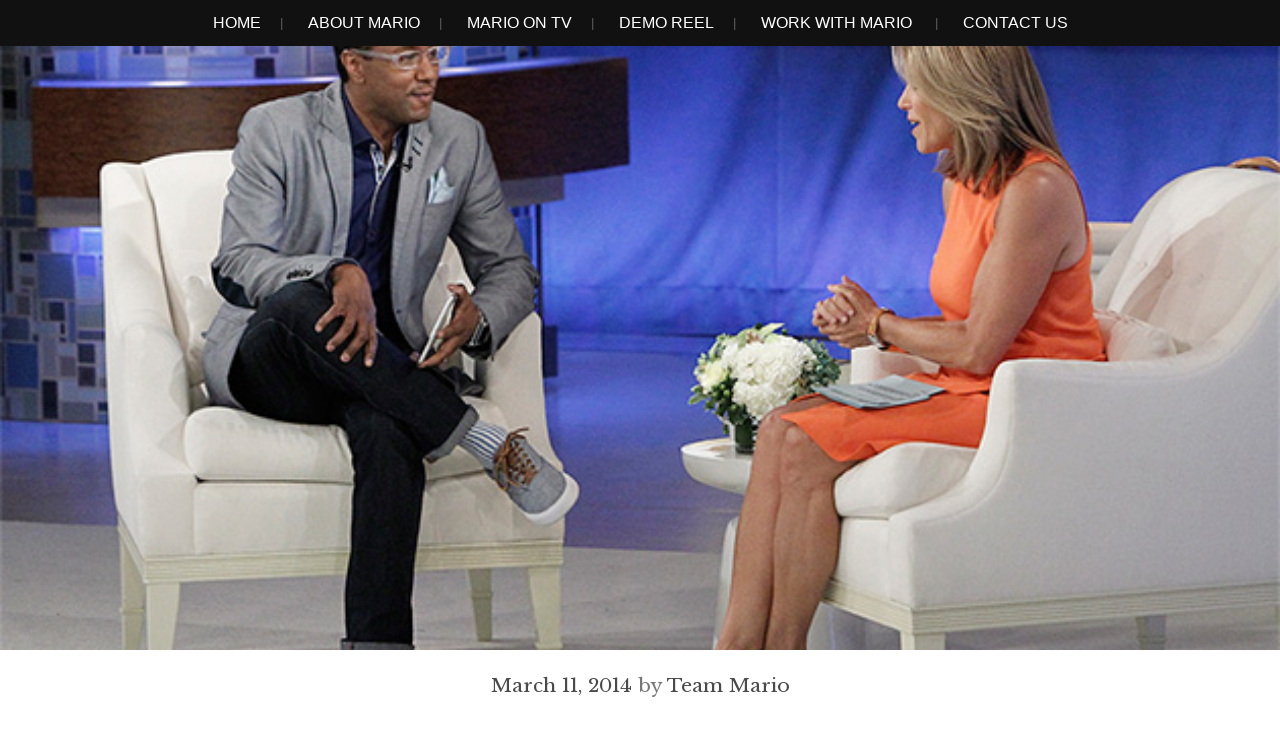

--- FILE ---
content_type: text/html; charset=UTF-8
request_url: https://www.marioarmstrong.com/2014/03/11/katie-couric-online-safety-tips/
body_size: 8488
content:
<!DOCTYPE html>
<html lang="en-US">
<head>
<meta charset="UTF-8">
<meta name="viewport" content="width=device-width, initial-scale=1">
<link rel="profile" href="http://gmpg.org/xfn/11">
<link rel="pingback" href="https://www.marioarmstrong.com/xmlrpc.php">

<meta name='robots' content='index, follow, max-image-preview:large, max-snippet:-1, max-video-preview:-1' />

	<!-- This site is optimized with the Yoast SEO plugin v18.0 - https://yoast.com/wordpress/plugins/seo/ -->
	<title>Katie Couric: Online Safety Tips - Mario Armstrong</title>
	<link rel="canonical" href="https://www.marioarmstrong.com/2014/03/11/katie-couric-online-safety-tips/" />
	<meta property="og:locale" content="en_US" />
	<meta property="og:type" content="article" />
	<meta property="og:title" content="Katie Couric: Online Safety Tips - Mario Armstrong" />
	<meta property="og:description" content="On Katie today I&#8217;ll be talking about retailers are tracking you, on- and offline! Want to tune in? You can use Katie&#8217;s Station Finder tool to see when Katie airs... Read More" />
	<meta property="og:url" content="https://www.marioarmstrong.com/2014/03/11/katie-couric-online-safety-tips/" />
	<meta property="og:site_name" content="Mario Armstrong" />
	<meta property="article:published_time" content="2014-03-11T14:50:20+00:00" />
	<meta property="og:image" content="https://www.marioarmstrong.com/wp-content/uploads/2014/03/133275_os_0645_marioarmstrong_630.jpg" />
	<meta property="og:image:width" content="630" />
	<meta property="og:image:height" content="354" />
	<meta property="og:image:type" content="image/jpeg" />
	<meta name="twitter:card" content="summary" />
	<meta name="twitter:creator" content="@MarioArmstrong" />
	<meta name="twitter:site" content="@MarioArmstrong" />
	<meta name="twitter:label1" content="Written by" />
	<meta name="twitter:data1" content="Team Mario" />
	<script type="application/ld+json" class="yoast-schema-graph">{"@context":"https://schema.org","@graph":[{"@type":"WebSite","@id":"https://www.marioarmstrong.com/#website","url":"https://www.marioarmstrong.com/","name":"Mario Armstrong","description":"TV Host and Motivator for the Modern World","potentialAction":[{"@type":"SearchAction","target":{"@type":"EntryPoint","urlTemplate":"https://www.marioarmstrong.com/?s={search_term_string}"},"query-input":"required name=search_term_string"}],"inLanguage":"en-US"},{"@type":"ImageObject","@id":"https://www.marioarmstrong.com/2014/03/11/katie-couric-online-safety-tips/#primaryimage","inLanguage":"en-US","url":"https://www.marioarmstrong.com/wp-content/uploads/2014/03/133275_os_0645_marioarmstrong_630.jpg","contentUrl":"https://www.marioarmstrong.com/wp-content/uploads/2014/03/133275_os_0645_marioarmstrong_630.jpg","width":630,"height":354},{"@type":"WebPage","@id":"https://www.marioarmstrong.com/2014/03/11/katie-couric-online-safety-tips/#webpage","url":"https://www.marioarmstrong.com/2014/03/11/katie-couric-online-safety-tips/","name":"Katie Couric: Online Safety Tips - Mario Armstrong","isPartOf":{"@id":"https://www.marioarmstrong.com/#website"},"primaryImageOfPage":{"@id":"https://www.marioarmstrong.com/2014/03/11/katie-couric-online-safety-tips/#primaryimage"},"datePublished":"2014-03-11T14:50:20+00:00","dateModified":"2014-03-11T14:50:20+00:00","author":{"@id":"https://www.marioarmstrong.com/#/schema/person/746b1dae575399bcea4f6b17e5e3e64d"},"breadcrumb":{"@id":"https://www.marioarmstrong.com/2014/03/11/katie-couric-online-safety-tips/#breadcrumb"},"inLanguage":"en-US","potentialAction":[{"@type":"ReadAction","target":["https://www.marioarmstrong.com/2014/03/11/katie-couric-online-safety-tips/"]}]},{"@type":"BreadcrumbList","@id":"https://www.marioarmstrong.com/2014/03/11/katie-couric-online-safety-tips/#breadcrumb","itemListElement":[{"@type":"ListItem","position":1,"name":"Katie Couric: Online Safety Tips"}]},{"@type":"Person","@id":"https://www.marioarmstrong.com/#/schema/person/746b1dae575399bcea4f6b17e5e3e64d","name":"Team Mario","image":{"@type":"ImageObject","@id":"https://www.marioarmstrong.com/#personlogo","inLanguage":"en-US","url":"https://secure.gravatar.com/avatar/049eb637b6c8e760620e252a289aaed1?s=96&d=mm&r=g","contentUrl":"https://secure.gravatar.com/avatar/049eb637b6c8e760620e252a289aaed1?s=96&d=mm&r=g","caption":"Team Mario"},"sameAs":["http://marioarmstrong.com"],"url":"https://www.marioarmstrong.com/author/team-mario/"}]}</script>
	<!-- / Yoast SEO plugin. -->


<link rel='dns-prefetch' href='//www.google.com' />
<link rel='dns-prefetch' href='//fonts.googleapis.com' />
<link rel='dns-prefetch' href='//s.w.org' />
<link rel="alternate" type="application/rss+xml" title="Mario Armstrong &raquo; Feed" href="https://www.marioarmstrong.com/feed/" />
<script type="text/javascript">
window._wpemojiSettings = {"baseUrl":"https:\/\/s.w.org\/images\/core\/emoji\/13.1.0\/72x72\/","ext":".png","svgUrl":"https:\/\/s.w.org\/images\/core\/emoji\/13.1.0\/svg\/","svgExt":".svg","source":{"concatemoji":"https:\/\/www.marioarmstrong.com\/wp-includes\/js\/wp-emoji-release.min.js?ver=5.9.12"}};
/*! This file is auto-generated */
!function(e,a,t){var n,r,o,i=a.createElement("canvas"),p=i.getContext&&i.getContext("2d");function s(e,t){var a=String.fromCharCode;p.clearRect(0,0,i.width,i.height),p.fillText(a.apply(this,e),0,0);e=i.toDataURL();return p.clearRect(0,0,i.width,i.height),p.fillText(a.apply(this,t),0,0),e===i.toDataURL()}function c(e){var t=a.createElement("script");t.src=e,t.defer=t.type="text/javascript",a.getElementsByTagName("head")[0].appendChild(t)}for(o=Array("flag","emoji"),t.supports={everything:!0,everythingExceptFlag:!0},r=0;r<o.length;r++)t.supports[o[r]]=function(e){if(!p||!p.fillText)return!1;switch(p.textBaseline="top",p.font="600 32px Arial",e){case"flag":return s([127987,65039,8205,9895,65039],[127987,65039,8203,9895,65039])?!1:!s([55356,56826,55356,56819],[55356,56826,8203,55356,56819])&&!s([55356,57332,56128,56423,56128,56418,56128,56421,56128,56430,56128,56423,56128,56447],[55356,57332,8203,56128,56423,8203,56128,56418,8203,56128,56421,8203,56128,56430,8203,56128,56423,8203,56128,56447]);case"emoji":return!s([10084,65039,8205,55357,56613],[10084,65039,8203,55357,56613])}return!1}(o[r]),t.supports.everything=t.supports.everything&&t.supports[o[r]],"flag"!==o[r]&&(t.supports.everythingExceptFlag=t.supports.everythingExceptFlag&&t.supports[o[r]]);t.supports.everythingExceptFlag=t.supports.everythingExceptFlag&&!t.supports.flag,t.DOMReady=!1,t.readyCallback=function(){t.DOMReady=!0},t.supports.everything||(n=function(){t.readyCallback()},a.addEventListener?(a.addEventListener("DOMContentLoaded",n,!1),e.addEventListener("load",n,!1)):(e.attachEvent("onload",n),a.attachEvent("onreadystatechange",function(){"complete"===a.readyState&&t.readyCallback()})),(n=t.source||{}).concatemoji?c(n.concatemoji):n.wpemoji&&n.twemoji&&(c(n.twemoji),c(n.wpemoji)))}(window,document,window._wpemojiSettings);
</script>
<style type="text/css">
img.wp-smiley,
img.emoji {
	display: inline !important;
	border: none !important;
	box-shadow: none !important;
	height: 1em !important;
	width: 1em !important;
	margin: 0 0.07em !important;
	vertical-align: -0.1em !important;
	background: none !important;
	padding: 0 !important;
}
</style>
	<link rel='stylesheet' id='flick-css'  href='https://www.marioarmstrong.com/wp-content/plugins/mailchimp/css/flick/flick.css?ver=5.9.12' type='text/css' media='all' />
<link rel='stylesheet' id='mailchimpSF_main_css-css'  href='https://www.marioarmstrong.com/?mcsf_action=main_css&#038;ver=5.9.12' type='text/css' media='all' />
<!--[if IE]>
<link rel='stylesheet' id='mailchimpSF_ie_css-css'  href='https://www.marioarmstrong.com/wp-content/plugins/mailchimp/css/ie.css?ver=5.9.12' type='text/css' media='all' />
<![endif]-->
<link rel='stylesheet' id='wp-block-library-css'  href='https://www.marioarmstrong.com/wp-includes/css/dist/block-library/style.min.css?ver=5.9.12' type='text/css' media='all' />
<style id='global-styles-inline-css' type='text/css'>
body{--wp--preset--color--black: #000000;--wp--preset--color--cyan-bluish-gray: #abb8c3;--wp--preset--color--white: #ffffff;--wp--preset--color--pale-pink: #f78da7;--wp--preset--color--vivid-red: #cf2e2e;--wp--preset--color--luminous-vivid-orange: #ff6900;--wp--preset--color--luminous-vivid-amber: #fcb900;--wp--preset--color--light-green-cyan: #7bdcb5;--wp--preset--color--vivid-green-cyan: #00d084;--wp--preset--color--pale-cyan-blue: #8ed1fc;--wp--preset--color--vivid-cyan-blue: #0693e3;--wp--preset--color--vivid-purple: #9b51e0;--wp--preset--gradient--vivid-cyan-blue-to-vivid-purple: linear-gradient(135deg,rgba(6,147,227,1) 0%,rgb(155,81,224) 100%);--wp--preset--gradient--light-green-cyan-to-vivid-green-cyan: linear-gradient(135deg,rgb(122,220,180) 0%,rgb(0,208,130) 100%);--wp--preset--gradient--luminous-vivid-amber-to-luminous-vivid-orange: linear-gradient(135deg,rgba(252,185,0,1) 0%,rgba(255,105,0,1) 100%);--wp--preset--gradient--luminous-vivid-orange-to-vivid-red: linear-gradient(135deg,rgba(255,105,0,1) 0%,rgb(207,46,46) 100%);--wp--preset--gradient--very-light-gray-to-cyan-bluish-gray: linear-gradient(135deg,rgb(238,238,238) 0%,rgb(169,184,195) 100%);--wp--preset--gradient--cool-to-warm-spectrum: linear-gradient(135deg,rgb(74,234,220) 0%,rgb(151,120,209) 20%,rgb(207,42,186) 40%,rgb(238,44,130) 60%,rgb(251,105,98) 80%,rgb(254,248,76) 100%);--wp--preset--gradient--blush-light-purple: linear-gradient(135deg,rgb(255,206,236) 0%,rgb(152,150,240) 100%);--wp--preset--gradient--blush-bordeaux: linear-gradient(135deg,rgb(254,205,165) 0%,rgb(254,45,45) 50%,rgb(107,0,62) 100%);--wp--preset--gradient--luminous-dusk: linear-gradient(135deg,rgb(255,203,112) 0%,rgb(199,81,192) 50%,rgb(65,88,208) 100%);--wp--preset--gradient--pale-ocean: linear-gradient(135deg,rgb(255,245,203) 0%,rgb(182,227,212) 50%,rgb(51,167,181) 100%);--wp--preset--gradient--electric-grass: linear-gradient(135deg,rgb(202,248,128) 0%,rgb(113,206,126) 100%);--wp--preset--gradient--midnight: linear-gradient(135deg,rgb(2,3,129) 0%,rgb(40,116,252) 100%);--wp--preset--duotone--dark-grayscale: url('#wp-duotone-dark-grayscale');--wp--preset--duotone--grayscale: url('#wp-duotone-grayscale');--wp--preset--duotone--purple-yellow: url('#wp-duotone-purple-yellow');--wp--preset--duotone--blue-red: url('#wp-duotone-blue-red');--wp--preset--duotone--midnight: url('#wp-duotone-midnight');--wp--preset--duotone--magenta-yellow: url('#wp-duotone-magenta-yellow');--wp--preset--duotone--purple-green: url('#wp-duotone-purple-green');--wp--preset--duotone--blue-orange: url('#wp-duotone-blue-orange');--wp--preset--font-size--small: 13px;--wp--preset--font-size--medium: 20px;--wp--preset--font-size--large: 36px;--wp--preset--font-size--x-large: 42px;}.has-black-color{color: var(--wp--preset--color--black) !important;}.has-cyan-bluish-gray-color{color: var(--wp--preset--color--cyan-bluish-gray) !important;}.has-white-color{color: var(--wp--preset--color--white) !important;}.has-pale-pink-color{color: var(--wp--preset--color--pale-pink) !important;}.has-vivid-red-color{color: var(--wp--preset--color--vivid-red) !important;}.has-luminous-vivid-orange-color{color: var(--wp--preset--color--luminous-vivid-orange) !important;}.has-luminous-vivid-amber-color{color: var(--wp--preset--color--luminous-vivid-amber) !important;}.has-light-green-cyan-color{color: var(--wp--preset--color--light-green-cyan) !important;}.has-vivid-green-cyan-color{color: var(--wp--preset--color--vivid-green-cyan) !important;}.has-pale-cyan-blue-color{color: var(--wp--preset--color--pale-cyan-blue) !important;}.has-vivid-cyan-blue-color{color: var(--wp--preset--color--vivid-cyan-blue) !important;}.has-vivid-purple-color{color: var(--wp--preset--color--vivid-purple) !important;}.has-black-background-color{background-color: var(--wp--preset--color--black) !important;}.has-cyan-bluish-gray-background-color{background-color: var(--wp--preset--color--cyan-bluish-gray) !important;}.has-white-background-color{background-color: var(--wp--preset--color--white) !important;}.has-pale-pink-background-color{background-color: var(--wp--preset--color--pale-pink) !important;}.has-vivid-red-background-color{background-color: var(--wp--preset--color--vivid-red) !important;}.has-luminous-vivid-orange-background-color{background-color: var(--wp--preset--color--luminous-vivid-orange) !important;}.has-luminous-vivid-amber-background-color{background-color: var(--wp--preset--color--luminous-vivid-amber) !important;}.has-light-green-cyan-background-color{background-color: var(--wp--preset--color--light-green-cyan) !important;}.has-vivid-green-cyan-background-color{background-color: var(--wp--preset--color--vivid-green-cyan) !important;}.has-pale-cyan-blue-background-color{background-color: var(--wp--preset--color--pale-cyan-blue) !important;}.has-vivid-cyan-blue-background-color{background-color: var(--wp--preset--color--vivid-cyan-blue) !important;}.has-vivid-purple-background-color{background-color: var(--wp--preset--color--vivid-purple) !important;}.has-black-border-color{border-color: var(--wp--preset--color--black) !important;}.has-cyan-bluish-gray-border-color{border-color: var(--wp--preset--color--cyan-bluish-gray) !important;}.has-white-border-color{border-color: var(--wp--preset--color--white) !important;}.has-pale-pink-border-color{border-color: var(--wp--preset--color--pale-pink) !important;}.has-vivid-red-border-color{border-color: var(--wp--preset--color--vivid-red) !important;}.has-luminous-vivid-orange-border-color{border-color: var(--wp--preset--color--luminous-vivid-orange) !important;}.has-luminous-vivid-amber-border-color{border-color: var(--wp--preset--color--luminous-vivid-amber) !important;}.has-light-green-cyan-border-color{border-color: var(--wp--preset--color--light-green-cyan) !important;}.has-vivid-green-cyan-border-color{border-color: var(--wp--preset--color--vivid-green-cyan) !important;}.has-pale-cyan-blue-border-color{border-color: var(--wp--preset--color--pale-cyan-blue) !important;}.has-vivid-cyan-blue-border-color{border-color: var(--wp--preset--color--vivid-cyan-blue) !important;}.has-vivid-purple-border-color{border-color: var(--wp--preset--color--vivid-purple) !important;}.has-vivid-cyan-blue-to-vivid-purple-gradient-background{background: var(--wp--preset--gradient--vivid-cyan-blue-to-vivid-purple) !important;}.has-light-green-cyan-to-vivid-green-cyan-gradient-background{background: var(--wp--preset--gradient--light-green-cyan-to-vivid-green-cyan) !important;}.has-luminous-vivid-amber-to-luminous-vivid-orange-gradient-background{background: var(--wp--preset--gradient--luminous-vivid-amber-to-luminous-vivid-orange) !important;}.has-luminous-vivid-orange-to-vivid-red-gradient-background{background: var(--wp--preset--gradient--luminous-vivid-orange-to-vivid-red) !important;}.has-very-light-gray-to-cyan-bluish-gray-gradient-background{background: var(--wp--preset--gradient--very-light-gray-to-cyan-bluish-gray) !important;}.has-cool-to-warm-spectrum-gradient-background{background: var(--wp--preset--gradient--cool-to-warm-spectrum) !important;}.has-blush-light-purple-gradient-background{background: var(--wp--preset--gradient--blush-light-purple) !important;}.has-blush-bordeaux-gradient-background{background: var(--wp--preset--gradient--blush-bordeaux) !important;}.has-luminous-dusk-gradient-background{background: var(--wp--preset--gradient--luminous-dusk) !important;}.has-pale-ocean-gradient-background{background: var(--wp--preset--gradient--pale-ocean) !important;}.has-electric-grass-gradient-background{background: var(--wp--preset--gradient--electric-grass) !important;}.has-midnight-gradient-background{background: var(--wp--preset--gradient--midnight) !important;}.has-small-font-size{font-size: var(--wp--preset--font-size--small) !important;}.has-medium-font-size{font-size: var(--wp--preset--font-size--medium) !important;}.has-large-font-size{font-size: var(--wp--preset--font-size--large) !important;}.has-x-large-font-size{font-size: var(--wp--preset--font-size--x-large) !important;}
</style>
<link rel='stylesheet' id='contact-form-7-css'  href='https://www.marioarmstrong.com/wp-content/plugins/contact-form-7/includes/css/styles.css?ver=5.5.4' type='text/css' media='all' />
<link rel='stylesheet' id='landscape-style-css'  href='https://www.marioarmstrong.com/wp-content/themes/landscape/style.css?ver=5.9.12' type='text/css' media='all' />
<link rel='stylesheet' id='landscape-google-font-css'  href='https://fonts.googleapis.com/css?family=Libre+Baskerville%3A400%2C700%7COpen+Sans%3A700italic%2C400%2C800%2C600&#038;subset=latin%2Clatin-ext' type='text/css' media='all' />
<link rel='stylesheet' id='font-awesome-css'  href='https://www.marioarmstrong.com/wp-content/themes/landscape/assets/fonts/css/all.min.css?ver=20220218' type='text/css' media='all' />
<script type='text/javascript' src='https://www.marioarmstrong.com/wp-includes/js/jquery/jquery.min.js?ver=3.6.0' id='jquery-core-js'></script>
<script type='text/javascript' src='https://www.marioarmstrong.com/wp-includes/js/jquery/jquery-migrate.min.js?ver=3.3.2' id='jquery-migrate-js'></script>
<!--[if lt IE 8]>
<script type='text/javascript' src='https://www.marioarmstrong.com/wp-includes/js/json2.min.js?ver=2015-05-03' id='json2-js'></script>
<![endif]-->
<script type='text/javascript' id='live-blogging-js-extra'>
/* <![CDATA[ */
var live_blogging = {"ajaxurl":"https:\/\/www.marioarmstrong.com\/wp-admin\/admin-ajax.php","update_effect":"top"};
/* ]]> */
</script>
<script type='text/javascript' src='https://www.marioarmstrong.com/wp-content/plugins/live-blogging/live-blogging.min.js?ver=5.9.12' id='live-blogging-js'></script>
<script type='text/javascript' src='https://www.marioarmstrong.com/wp-content/plugins/mailchimp/js/scrollTo.js?ver=1.5.8' id='jquery_scrollto-js'></script>
<script type='text/javascript' src='https://www.marioarmstrong.com/wp-includes/js/jquery/jquery.form.min.js?ver=4.3.0' id='jquery-form-js'></script>
<script type='text/javascript' id='mailchimpSF_main_js-js-extra'>
/* <![CDATA[ */
var mailchimpSF = {"ajax_url":"https:\/\/www.marioarmstrong.com\/"};
/* ]]> */
</script>
<script type='text/javascript' src='https://www.marioarmstrong.com/wp-content/plugins/mailchimp/js/mailchimp.js?ver=1.5.8' id='mailchimpSF_main_js-js'></script>
<script type='text/javascript' src='https://www.marioarmstrong.com/wp-includes/js/jquery/ui/core.min.js?ver=1.13.1' id='jquery-ui-core-js'></script>
<script type='text/javascript' src='https://www.marioarmstrong.com/wp-content/plugins/mailchimp/js/datepicker.js?ver=5.9.12' id='datepicker-js'></script>
<link rel="https://api.w.org/" href="https://www.marioarmstrong.com/wp-json/" /><link rel="alternate" type="application/json" href="https://www.marioarmstrong.com/wp-json/wp/v2/posts/18164" /><link rel="EditURI" type="application/rsd+xml" title="RSD" href="https://www.marioarmstrong.com/xmlrpc.php?rsd" />
<link rel="wlwmanifest" type="application/wlwmanifest+xml" href="https://www.marioarmstrong.com/wp-includes/wlwmanifest.xml" /> 
<meta name="generator" content="WordPress 5.9.12" />
<link rel='shortlink' href='https://www.marioarmstrong.com/?p=18164' />
<link rel="alternate" type="application/json+oembed" href="https://www.marioarmstrong.com/wp-json/oembed/1.0/embed?url=https%3A%2F%2Fwww.marioarmstrong.com%2F2014%2F03%2F11%2Fkatie-couric-online-safety-tips%2F" />
<link rel="alternate" type="text/xml+oembed" href="https://www.marioarmstrong.com/wp-json/oembed/1.0/embed?url=https%3A%2F%2Fwww.marioarmstrong.com%2F2014%2F03%2F11%2Fkatie-couric-online-safety-tips%2F&#038;format=xml" />
<script type="text/javascript">
        jQuery(function($) {
            $('.date-pick').each(function() {
                var format = $(this).data('format') || 'mm/dd/yyyy';
                format = format.replace(/yyyy/i, 'yy');
                $(this).datepicker({
                    autoFocusNextInput: true,
                    constrainInput: false,
                    changeMonth: true,
                    changeYear: true,
                    beforeShow: function(input, inst) { $('#ui-datepicker-div').addClass('show'); },
                    dateFormat: format.toLowerCase(),
                });
            });
            d = new Date();
            $('.birthdate-pick').each(function() {
                var format = $(this).data('format') || 'mm/dd';
                format = format.replace(/yyyy/i, 'yy');
                $(this).datepicker({
                    autoFocusNextInput: true,
                    constrainInput: false,
                    changeMonth: true,
                    changeYear: false,
                    minDate: new Date(d.getFullYear(), 1-1, 1),
                    maxDate: new Date(d.getFullYear(), 12-1, 31),
                    beforeShow: function(input, inst) { $('#ui-datepicker-div').removeClass('show'); },
                    dateFormat: format.toLowerCase(),
                });

            });

        });
    </script>
	
<style type="text/css" media="screen">
	#rotator {
		position: relative;
		width: 940px;
		height: 250px;
		margin: 0; padding: 0;
		overflow: hidden;
	}
</style>
	
		<style type="text/css">
			#masthead {
				background-image: url(https://www.marioarmstrong.com/wp-content/uploads/2014/03/133275_os_0645_marioarmstrong_630.jpg);
				background-position: center center;
				background-size: cover;
			}
		</style>
	
<!-- Meta Pixel Code -->
<script type='text/javascript'>
!function(f,b,e,v,n,t,s){if(f.fbq)return;n=f.fbq=function(){n.callMethod?
n.callMethod.apply(n,arguments):n.queue.push(arguments)};if(!f._fbq)f._fbq=n;
n.push=n;n.loaded=!0;n.version='2.0';n.queue=[];t=b.createElement(e);t.async=!0;
t.src=v;s=b.getElementsByTagName(e)[0];s.parentNode.insertBefore(t,s)}(window,
document,'script','https://connect.facebook.net/en_US/fbevents.js');
</script>
<!-- End Meta Pixel Code -->
<script type='text/javascript'>
  fbq('init', '280803587047833', {}, {
    "agent": "wordpress-5.9.12-3.0.8"
});
  </script><script type='text/javascript'>
  fbq('track', 'PageView', []);
  </script>
<!-- Meta Pixel Code -->
<noscript>
<img height="1" width="1" style="display:none" alt="fbpx"
src="https://www.facebook.com/tr?id=280803587047833&ev=PageView&noscript=1" />
</noscript>
<!-- End Meta Pixel Code -->
	<style type="text/css">
			.site-title a,
		.site-description,
		.has-header-image .site-branding .site-title a,
		.has-header-image .site-branding .site-description,
		.has-header-image .site-branding a {
			color: #dd3333;
		}
		</style>

	<!-- Google tag (gtag.js) -->
<script async src="https://www.googletagmanager.com/gtag/js?id=G-BTBGYZBGZL"></script>
<script>
  window.dataLayer = window.dataLayer || [];
  function gtag(){dataLayer.push(arguments);}
  gtag('js', new Date());

  gtag('config', 'G-BTBGYZBGZL');
</script><link rel="icon" href="https://www.marioarmstrong.com/wp-content/uploads/2020/07/cropped-Mario-Armstrong-M-32x32.png" sizes="32x32" />
<link rel="icon" href="https://www.marioarmstrong.com/wp-content/uploads/2020/07/cropped-Mario-Armstrong-M-192x192.png" sizes="192x192" />
<link rel="apple-touch-icon" href="https://www.marioarmstrong.com/wp-content/uploads/2020/07/cropped-Mario-Armstrong-M-180x180.png" />
<meta name="msapplication-TileImage" content="https://www.marioarmstrong.com/wp-content/uploads/2020/07/cropped-Mario-Armstrong-M-270x270.png" />
		<style type="text/css" id="wp-custom-css">
			h1.site-title { display: none; }
h2.site-description { display: none; }
div.header-overlay { display: none; }
h1.entry-title { display: none; }
footer { display: none; }

.site-content { margin: auto; }

.main-navigation {     color: white;
    font-family: "camingodos-web",sans-serif;
    font-size: 16px;
    font-weight: 400;}

.grecaptcha-badge { 
    visibility: hidden;
}

body { font-family: Rubik Light, Rubik, "Helvetica Neue", Helvetica, Arial, sans-serif!important;
	font-size: 120%;
}

p {
                font-family: Rubik Light, Rubik, "Helvetica Neue", Helvetica, Arial, sans-serif!important;
                font-size: 22px;
            }

@font-face {
    font-family: 'bebas_neueregular';
    src: url('/web/20221111031425im_/https://www.marioarmstrong.com/wp-content/themes/Builder-Air/fonts/BebasNeue-webfont.eot');
    src: url('/web/20221111031425im_/https://www.marioarmstrong.com/wp-content/themes/Builder-Air/fonts/BebasNeue-webfont.eot#iefix') format('embedded-opentype'),
         url('/web/20221111031425im_/https://www.marioarmstrong.com/wp-content/themes/Builder-Air/fonts/BebasNeue-webfont.woff') format('woff'),
         url('/web/20221111031425im_/https://www.marioarmstrong.com/wp-content/themes/Builder-Air/fonts/BebasNeue-webfont.ttf') format('truetype'),
         url('/web/20221111031425im_/https://www.marioarmstrong.com/wp-content/themes/Builder-Air/fonts/BebasNeue-webfont.svg#bebas_neueregular') format('svg');
    font-weight: normal;
    font-style: normal;
}

/* h1,h2,h3,h4 etc throughout site to font */

h1, h2, h3, h4 {
	font-family: "camingodos-web",sans-serif;
}



		</style>
		</head>

<body class="post-template-default single single-post postid-18164 single-format-standard group-blog has-header-image">
<svg xmlns="http://www.w3.org/2000/svg" viewBox="0 0 0 0" width="0" height="0" focusable="false" role="none" style="visibility: hidden; position: absolute; left: -9999px; overflow: hidden;" ><defs><filter id="wp-duotone-dark-grayscale"><feColorMatrix color-interpolation-filters="sRGB" type="matrix" values=" .299 .587 .114 0 0 .299 .587 .114 0 0 .299 .587 .114 0 0 .299 .587 .114 0 0 " /><feComponentTransfer color-interpolation-filters="sRGB" ><feFuncR type="table" tableValues="0 0.498039215686" /><feFuncG type="table" tableValues="0 0.498039215686" /><feFuncB type="table" tableValues="0 0.498039215686" /><feFuncA type="table" tableValues="1 1" /></feComponentTransfer><feComposite in2="SourceGraphic" operator="in" /></filter></defs></svg><svg xmlns="http://www.w3.org/2000/svg" viewBox="0 0 0 0" width="0" height="0" focusable="false" role="none" style="visibility: hidden; position: absolute; left: -9999px; overflow: hidden;" ><defs><filter id="wp-duotone-grayscale"><feColorMatrix color-interpolation-filters="sRGB" type="matrix" values=" .299 .587 .114 0 0 .299 .587 .114 0 0 .299 .587 .114 0 0 .299 .587 .114 0 0 " /><feComponentTransfer color-interpolation-filters="sRGB" ><feFuncR type="table" tableValues="0 1" /><feFuncG type="table" tableValues="0 1" /><feFuncB type="table" tableValues="0 1" /><feFuncA type="table" tableValues="1 1" /></feComponentTransfer><feComposite in2="SourceGraphic" operator="in" /></filter></defs></svg><svg xmlns="http://www.w3.org/2000/svg" viewBox="0 0 0 0" width="0" height="0" focusable="false" role="none" style="visibility: hidden; position: absolute; left: -9999px; overflow: hidden;" ><defs><filter id="wp-duotone-purple-yellow"><feColorMatrix color-interpolation-filters="sRGB" type="matrix" values=" .299 .587 .114 0 0 .299 .587 .114 0 0 .299 .587 .114 0 0 .299 .587 .114 0 0 " /><feComponentTransfer color-interpolation-filters="sRGB" ><feFuncR type="table" tableValues="0.549019607843 0.988235294118" /><feFuncG type="table" tableValues="0 1" /><feFuncB type="table" tableValues="0.717647058824 0.254901960784" /><feFuncA type="table" tableValues="1 1" /></feComponentTransfer><feComposite in2="SourceGraphic" operator="in" /></filter></defs></svg><svg xmlns="http://www.w3.org/2000/svg" viewBox="0 0 0 0" width="0" height="0" focusable="false" role="none" style="visibility: hidden; position: absolute; left: -9999px; overflow: hidden;" ><defs><filter id="wp-duotone-blue-red"><feColorMatrix color-interpolation-filters="sRGB" type="matrix" values=" .299 .587 .114 0 0 .299 .587 .114 0 0 .299 .587 .114 0 0 .299 .587 .114 0 0 " /><feComponentTransfer color-interpolation-filters="sRGB" ><feFuncR type="table" tableValues="0 1" /><feFuncG type="table" tableValues="0 0.278431372549" /><feFuncB type="table" tableValues="0.592156862745 0.278431372549" /><feFuncA type="table" tableValues="1 1" /></feComponentTransfer><feComposite in2="SourceGraphic" operator="in" /></filter></defs></svg><svg xmlns="http://www.w3.org/2000/svg" viewBox="0 0 0 0" width="0" height="0" focusable="false" role="none" style="visibility: hidden; position: absolute; left: -9999px; overflow: hidden;" ><defs><filter id="wp-duotone-midnight"><feColorMatrix color-interpolation-filters="sRGB" type="matrix" values=" .299 .587 .114 0 0 .299 .587 .114 0 0 .299 .587 .114 0 0 .299 .587 .114 0 0 " /><feComponentTransfer color-interpolation-filters="sRGB" ><feFuncR type="table" tableValues="0 0" /><feFuncG type="table" tableValues="0 0.647058823529" /><feFuncB type="table" tableValues="0 1" /><feFuncA type="table" tableValues="1 1" /></feComponentTransfer><feComposite in2="SourceGraphic" operator="in" /></filter></defs></svg><svg xmlns="http://www.w3.org/2000/svg" viewBox="0 0 0 0" width="0" height="0" focusable="false" role="none" style="visibility: hidden; position: absolute; left: -9999px; overflow: hidden;" ><defs><filter id="wp-duotone-magenta-yellow"><feColorMatrix color-interpolation-filters="sRGB" type="matrix" values=" .299 .587 .114 0 0 .299 .587 .114 0 0 .299 .587 .114 0 0 .299 .587 .114 0 0 " /><feComponentTransfer color-interpolation-filters="sRGB" ><feFuncR type="table" tableValues="0.780392156863 1" /><feFuncG type="table" tableValues="0 0.949019607843" /><feFuncB type="table" tableValues="0.352941176471 0.470588235294" /><feFuncA type="table" tableValues="1 1" /></feComponentTransfer><feComposite in2="SourceGraphic" operator="in" /></filter></defs></svg><svg xmlns="http://www.w3.org/2000/svg" viewBox="0 0 0 0" width="0" height="0" focusable="false" role="none" style="visibility: hidden; position: absolute; left: -9999px; overflow: hidden;" ><defs><filter id="wp-duotone-purple-green"><feColorMatrix color-interpolation-filters="sRGB" type="matrix" values=" .299 .587 .114 0 0 .299 .587 .114 0 0 .299 .587 .114 0 0 .299 .587 .114 0 0 " /><feComponentTransfer color-interpolation-filters="sRGB" ><feFuncR type="table" tableValues="0.650980392157 0.403921568627" /><feFuncG type="table" tableValues="0 1" /><feFuncB type="table" tableValues="0.447058823529 0.4" /><feFuncA type="table" tableValues="1 1" /></feComponentTransfer><feComposite in2="SourceGraphic" operator="in" /></filter></defs></svg><svg xmlns="http://www.w3.org/2000/svg" viewBox="0 0 0 0" width="0" height="0" focusable="false" role="none" style="visibility: hidden; position: absolute; left: -9999px; overflow: hidden;" ><defs><filter id="wp-duotone-blue-orange"><feColorMatrix color-interpolation-filters="sRGB" type="matrix" values=" .299 .587 .114 0 0 .299 .587 .114 0 0 .299 .587 .114 0 0 .299 .587 .114 0 0 " /><feComponentTransfer color-interpolation-filters="sRGB" ><feFuncR type="table" tableValues="0.0980392156863 1" /><feFuncG type="table" tableValues="0 0.662745098039" /><feFuncB type="table" tableValues="0.847058823529 0.419607843137" /><feFuncA type="table" tableValues="1 1" /></feComponentTransfer><feComposite in2="SourceGraphic" operator="in" /></filter></defs></svg>    <script type='text/javascript'>

      function updateConfig() {
        var eventsFilter = "Microdata,SubscribedButtonClick";
        var eventsFilterList = eventsFilter.split(',');
        fbq.instance.pluginConfig.set("280803587047833", 'openbridge',
          {'endpoints':
            [{
              'targetDomain': window.location.href,
              'endpoint': window.location.href + '.open-bridge'
            }],
            'eventsFilter': {
              'eventNames':eventsFilterList,
              'filteringMode':'blocklist'
            }
          }
        );
        fbq.instance.configLoaded("280803587047833");
      }

      window.onload = function() {
        var s = document.createElement('script');
        s.setAttribute('src', "https://www.marioarmstrong.com/wp-content/plugins/official-facebook-pixel/core/../js/openbridge_plugin.js");
        s.setAttribute('onload', 'updateConfig()');
        document.body.appendChild( s );
      }
    </script>
<div id="page" class="hfeed site">
	<a class="skip-link screen-reader-text" href="#content">Skip to content</a>

	<header id="masthead" class="site-header" role="banner">
		<nav role="navigation" class="site-navigation main-navigation">
			<h1 class="assistive-text">Menu</h1>

			<div class="menu-green-menu-2014-container"><ul id="menu-green-menu-2014" class="menu"><li id="menu-item-43102" class="menu-item menu-item-type-custom menu-item-object-custom menu-item-43102"><a href="/">Home</a></li>
<li id="menu-item-17640" class="menu-item menu-item-type-post_type menu-item-object-page menu-item-17640"><a href="https://www.marioarmstrong.com/about-2/marios-bio/">About Mario</a></li>
<li id="menu-item-19186" class="menu-item menu-item-type-post_type menu-item-object-page menu-item-19186"><a href="https://www.marioarmstrong.com/mario-armstrong-on-tv/">Mario on TV</a></li>
<li id="menu-item-18884" class="menu-item menu-item-type-post_type menu-item-object-page menu-item-18884"><a href="https://www.marioarmstrong.com/demo-reel/">Demo Reel</a></li>
<li id="menu-item-18989" class="menu-item menu-item-type-custom menu-item-object-custom menu-item-has-children menu-item-18989"><a href="https://www.marioarmstrong.com/work-with-mario/">Work With Mario</a>
<ul class="sub-menu">
	<li id="menu-item-18986" class="menu-item menu-item-type-post_type menu-item-object-page menu-item-18986"><a href="https://www.marioarmstrong.com/tv-web-show-hosting/">TV &#038; Web Show Hosting</a></li>
	<li id="menu-item-20744" class="menu-item menu-item-type-post_type menu-item-object-page menu-item-20744"><a href="https://www.marioarmstrong.com/branded-content-social-influencer-partnerships/">Branded Content and Social Influencer Partnerships</a></li>
	<li id="menu-item-20746" class="menu-item menu-item-type-post_type menu-item-object-page menu-item-20746"><a href="https://www.marioarmstrong.com/public-speaking/">Public Speaking</a></li>
	<li id="menu-item-20745" class="menu-item menu-item-type-post_type menu-item-object-page menu-item-20745"><a href="https://www.marioarmstrong.com/never-settle-show-sponsorship/">Never Settle Show Sponsorship</a></li>
	<li id="menu-item-22322" class="menu-item menu-item-type-post_type menu-item-object-page menu-item-22322"><a href="https://www.marioarmstrong.com/wake-up-and-level-up-podcast-sponsorship/">Wake Up and Level Up Podcast Sponsorship</a></li>
	<li id="menu-item-30070" class="menu-item menu-item-type-post_type menu-item-object-page menu-item-30070"><a href="https://www.marioarmstrong.com/press-page/">Press Page</a></li>
</ul>
</li>
<li id="menu-item-18005" class="menu-item menu-item-type-post_type menu-item-object-page menu-item-18005"><a href="https://www.marioarmstrong.com/contact-us/">Contact Us</a></li>
</ul></div>		</nav><!-- .site-navigation .main-navigation -->

		<div class="header-overlay">
			<div class="site-branding">
				<h1 class="site-title"><a href="https://www.marioarmstrong.com/" rel="home">Mario Armstrong</a></h1>
				<h2 class="site-description">TV Host and Motivator for the Modern World</h2>
			</div><!-- .site-branding -->
		</div>
	</header><!-- #masthead -->

	<div id="content" class="site-content">

	<div class="wrap">

		<div class="primary content-area">
			<main id="main" class="site-main" role="main">

			
				
<article id="post-18164" class="post-18164 post type-post status-publish format-standard has-post-thumbnail hentry category-mario-on-tv">
	<header class="entry-header">
		<h1 class="entry-title">Katie Couric: Online Safety Tips</h1>
		<div class="entry-meta">
			<span class="posted-on"><a href="https://www.marioarmstrong.com/2014/03/11/katie-couric-online-safety-tips/" rel="bookmark"><time class="entry-date published updated" datetime="2014-03-11T10:50:20-04:00">March 11, 2014</time></a></span><span class="byline"> by <span class="author vcard"><a class="url fn n" href="https://www.marioarmstrong.com/author/team-mario/">Team Mario</a></span></span>		</div><!-- .entry-meta -->
	</header><!-- .entry-header -->

	<div class="entry-content">
		<p>On Katie today I&#8217;ll be talking about retailers are tracking you, on- and offline! Want to tune in? You can use Katie&#8217;s <a href="http://katiecouric.com/station-finder/">Station Finder</a> tool to see when Katie airs in your market.</p>
<p>In a special blog post on Katie&#8217;s site, I&#8217;ve also given out some of my best tips to keep you safe while browsing or shopping online. <a href="http://katiecouric.com/features/online-safety-tips/">Click here</a> to check out that post!</p>
			</div><!-- .entry-content -->

	<footer class="entry-footer">
		<span class="cat-links">Posted in <a href="https://www.marioarmstrong.com/mario-on-tv/" rel="category tag">Mario on TV</a></span>	</footer><!-- .entry-footer -->
</article><!-- #post-## -->

				
	<nav class="navigation post-navigation" aria-label="Posts">
		<h2 class="screen-reader-text">Post navigation</h2>
		<div class="nav-links"><div class="nav-previous"><a href="https://www.marioarmstrong.com/2014/03/10/three-cloud-apps-help-work-efficiently/" rel="prev">Three cloud apps to help you work more efficiently</a></div><div class="nav-next"><a href="https://www.marioarmstrong.com/2014/03/11/kid-safe-browsers/" rel="next">Let the Little Ones Go Online With These Kid-Safe Browsers</a></div></div>
	</nav>
				
			
			</main><!-- #main -->
		</div><!-- .primary -->

	</div><!-- .wrap -->


	</div><!-- #content -->

	<footer id="colophon" class="site-footer" role="contentinfo">
		
		<div class="site-info">
			Powered by <a href="https://wordpress.org/">WordPress</a>
			<span class="sep">&middot;</span>

			Landscape by <a href="https://devport.net" rel="designer">Devport</a>		</div><!-- .site-info -->

			</footer><!-- #colophon -->
</div><!-- #page -->

    <!-- Meta Pixel Event Code -->
    <script type='text/javascript'>
        document.addEventListener( 'wpcf7mailsent', function( event ) {
        if( "fb_pxl_code" in event.detail.apiResponse){
          eval(event.detail.apiResponse.fb_pxl_code);
        }
      }, false );
    </script>
    <!-- End Meta Pixel Event Code -->
    <div id='fb-pxl-ajax-code'></div>
<script type="text/javascript">
jQuery(document).ready(function($) {
	$("#rotator").cycle({ 
	    fx: 'fade',
	    timeout: 4000,
	    speed: 1000,
	    pause: 1,
	    fit: 1
	});
});
</script>

<script type='text/javascript' src='https://www.marioarmstrong.com/wp-includes/js/dist/vendor/regenerator-runtime.min.js?ver=0.13.9' id='regenerator-runtime-js'></script>
<script type='text/javascript' src='https://www.marioarmstrong.com/wp-includes/js/dist/vendor/wp-polyfill.min.js?ver=3.15.0' id='wp-polyfill-js'></script>
<script type='text/javascript' id='contact-form-7-js-extra'>
/* <![CDATA[ */
var wpcf7 = {"api":{"root":"https:\/\/www.marioarmstrong.com\/wp-json\/","namespace":"contact-form-7\/v1"}};
/* ]]> */
</script>
<script type='text/javascript' src='https://www.marioarmstrong.com/wp-content/plugins/contact-form-7/includes/js/index.js?ver=5.5.4' id='contact-form-7-js'></script>
<script type='text/javascript' src='https://www.marioarmstrong.com/wp-content/themes/landscape/assets/js/navigation.js?ver=20151215' id='landscape-navigation-js'></script>
<script type='text/javascript' src='https://www.marioarmstrong.com/wp-content/themes/landscape/assets/js/skip-link-focus-fix.js?ver=20151215' id='landscape-skip-link-focus-fix-js'></script>
<script type='text/javascript' src='https://www.google.com/recaptcha/api.js?render=6Ld9hbkUAAAAAHLS5CaFBBV2rkX7RjIc2rsfgyyG&#038;ver=3.0' id='google-recaptcha-js'></script>
<script type='text/javascript' id='wpcf7-recaptcha-js-extra'>
/* <![CDATA[ */
var wpcf7_recaptcha = {"sitekey":"6Ld9hbkUAAAAAHLS5CaFBBV2rkX7RjIc2rsfgyyG","actions":{"homepage":"homepage","contactform":"contactform"}};
/* ]]> */
</script>
<script type='text/javascript' src='https://www.marioarmstrong.com/wp-content/plugins/contact-form-7/modules/recaptcha/index.js?ver=5.5.4' id='wpcf7-recaptcha-js'></script>
<script type='text/javascript' src='https://www.marioarmstrong.com/wp-content/plugins/wp-cycle/jquery.cycle.all.min.js?ver=2.9999.5' id='cycle-js'></script>

</body>
</html>


--- FILE ---
content_type: text/html; charset=utf-8
request_url: https://www.google.com/recaptcha/api2/anchor?ar=1&k=6Ld9hbkUAAAAAHLS5CaFBBV2rkX7RjIc2rsfgyyG&co=aHR0cHM6Ly93d3cubWFyaW9hcm1zdHJvbmcuY29tOjQ0Mw..&hl=en&v=PoyoqOPhxBO7pBk68S4YbpHZ&size=invisible&anchor-ms=20000&execute-ms=30000&cb=a6zviopub2hm
body_size: 48797
content:
<!DOCTYPE HTML><html dir="ltr" lang="en"><head><meta http-equiv="Content-Type" content="text/html; charset=UTF-8">
<meta http-equiv="X-UA-Compatible" content="IE=edge">
<title>reCAPTCHA</title>
<style type="text/css">
/* cyrillic-ext */
@font-face {
  font-family: 'Roboto';
  font-style: normal;
  font-weight: 400;
  font-stretch: 100%;
  src: url(//fonts.gstatic.com/s/roboto/v48/KFO7CnqEu92Fr1ME7kSn66aGLdTylUAMa3GUBHMdazTgWw.woff2) format('woff2');
  unicode-range: U+0460-052F, U+1C80-1C8A, U+20B4, U+2DE0-2DFF, U+A640-A69F, U+FE2E-FE2F;
}
/* cyrillic */
@font-face {
  font-family: 'Roboto';
  font-style: normal;
  font-weight: 400;
  font-stretch: 100%;
  src: url(//fonts.gstatic.com/s/roboto/v48/KFO7CnqEu92Fr1ME7kSn66aGLdTylUAMa3iUBHMdazTgWw.woff2) format('woff2');
  unicode-range: U+0301, U+0400-045F, U+0490-0491, U+04B0-04B1, U+2116;
}
/* greek-ext */
@font-face {
  font-family: 'Roboto';
  font-style: normal;
  font-weight: 400;
  font-stretch: 100%;
  src: url(//fonts.gstatic.com/s/roboto/v48/KFO7CnqEu92Fr1ME7kSn66aGLdTylUAMa3CUBHMdazTgWw.woff2) format('woff2');
  unicode-range: U+1F00-1FFF;
}
/* greek */
@font-face {
  font-family: 'Roboto';
  font-style: normal;
  font-weight: 400;
  font-stretch: 100%;
  src: url(//fonts.gstatic.com/s/roboto/v48/KFO7CnqEu92Fr1ME7kSn66aGLdTylUAMa3-UBHMdazTgWw.woff2) format('woff2');
  unicode-range: U+0370-0377, U+037A-037F, U+0384-038A, U+038C, U+038E-03A1, U+03A3-03FF;
}
/* math */
@font-face {
  font-family: 'Roboto';
  font-style: normal;
  font-weight: 400;
  font-stretch: 100%;
  src: url(//fonts.gstatic.com/s/roboto/v48/KFO7CnqEu92Fr1ME7kSn66aGLdTylUAMawCUBHMdazTgWw.woff2) format('woff2');
  unicode-range: U+0302-0303, U+0305, U+0307-0308, U+0310, U+0312, U+0315, U+031A, U+0326-0327, U+032C, U+032F-0330, U+0332-0333, U+0338, U+033A, U+0346, U+034D, U+0391-03A1, U+03A3-03A9, U+03B1-03C9, U+03D1, U+03D5-03D6, U+03F0-03F1, U+03F4-03F5, U+2016-2017, U+2034-2038, U+203C, U+2040, U+2043, U+2047, U+2050, U+2057, U+205F, U+2070-2071, U+2074-208E, U+2090-209C, U+20D0-20DC, U+20E1, U+20E5-20EF, U+2100-2112, U+2114-2115, U+2117-2121, U+2123-214F, U+2190, U+2192, U+2194-21AE, U+21B0-21E5, U+21F1-21F2, U+21F4-2211, U+2213-2214, U+2216-22FF, U+2308-230B, U+2310, U+2319, U+231C-2321, U+2336-237A, U+237C, U+2395, U+239B-23B7, U+23D0, U+23DC-23E1, U+2474-2475, U+25AF, U+25B3, U+25B7, U+25BD, U+25C1, U+25CA, U+25CC, U+25FB, U+266D-266F, U+27C0-27FF, U+2900-2AFF, U+2B0E-2B11, U+2B30-2B4C, U+2BFE, U+3030, U+FF5B, U+FF5D, U+1D400-1D7FF, U+1EE00-1EEFF;
}
/* symbols */
@font-face {
  font-family: 'Roboto';
  font-style: normal;
  font-weight: 400;
  font-stretch: 100%;
  src: url(//fonts.gstatic.com/s/roboto/v48/KFO7CnqEu92Fr1ME7kSn66aGLdTylUAMaxKUBHMdazTgWw.woff2) format('woff2');
  unicode-range: U+0001-000C, U+000E-001F, U+007F-009F, U+20DD-20E0, U+20E2-20E4, U+2150-218F, U+2190, U+2192, U+2194-2199, U+21AF, U+21E6-21F0, U+21F3, U+2218-2219, U+2299, U+22C4-22C6, U+2300-243F, U+2440-244A, U+2460-24FF, U+25A0-27BF, U+2800-28FF, U+2921-2922, U+2981, U+29BF, U+29EB, U+2B00-2BFF, U+4DC0-4DFF, U+FFF9-FFFB, U+10140-1018E, U+10190-1019C, U+101A0, U+101D0-101FD, U+102E0-102FB, U+10E60-10E7E, U+1D2C0-1D2D3, U+1D2E0-1D37F, U+1F000-1F0FF, U+1F100-1F1AD, U+1F1E6-1F1FF, U+1F30D-1F30F, U+1F315, U+1F31C, U+1F31E, U+1F320-1F32C, U+1F336, U+1F378, U+1F37D, U+1F382, U+1F393-1F39F, U+1F3A7-1F3A8, U+1F3AC-1F3AF, U+1F3C2, U+1F3C4-1F3C6, U+1F3CA-1F3CE, U+1F3D4-1F3E0, U+1F3ED, U+1F3F1-1F3F3, U+1F3F5-1F3F7, U+1F408, U+1F415, U+1F41F, U+1F426, U+1F43F, U+1F441-1F442, U+1F444, U+1F446-1F449, U+1F44C-1F44E, U+1F453, U+1F46A, U+1F47D, U+1F4A3, U+1F4B0, U+1F4B3, U+1F4B9, U+1F4BB, U+1F4BF, U+1F4C8-1F4CB, U+1F4D6, U+1F4DA, U+1F4DF, U+1F4E3-1F4E6, U+1F4EA-1F4ED, U+1F4F7, U+1F4F9-1F4FB, U+1F4FD-1F4FE, U+1F503, U+1F507-1F50B, U+1F50D, U+1F512-1F513, U+1F53E-1F54A, U+1F54F-1F5FA, U+1F610, U+1F650-1F67F, U+1F687, U+1F68D, U+1F691, U+1F694, U+1F698, U+1F6AD, U+1F6B2, U+1F6B9-1F6BA, U+1F6BC, U+1F6C6-1F6CF, U+1F6D3-1F6D7, U+1F6E0-1F6EA, U+1F6F0-1F6F3, U+1F6F7-1F6FC, U+1F700-1F7FF, U+1F800-1F80B, U+1F810-1F847, U+1F850-1F859, U+1F860-1F887, U+1F890-1F8AD, U+1F8B0-1F8BB, U+1F8C0-1F8C1, U+1F900-1F90B, U+1F93B, U+1F946, U+1F984, U+1F996, U+1F9E9, U+1FA00-1FA6F, U+1FA70-1FA7C, U+1FA80-1FA89, U+1FA8F-1FAC6, U+1FACE-1FADC, U+1FADF-1FAE9, U+1FAF0-1FAF8, U+1FB00-1FBFF;
}
/* vietnamese */
@font-face {
  font-family: 'Roboto';
  font-style: normal;
  font-weight: 400;
  font-stretch: 100%;
  src: url(//fonts.gstatic.com/s/roboto/v48/KFO7CnqEu92Fr1ME7kSn66aGLdTylUAMa3OUBHMdazTgWw.woff2) format('woff2');
  unicode-range: U+0102-0103, U+0110-0111, U+0128-0129, U+0168-0169, U+01A0-01A1, U+01AF-01B0, U+0300-0301, U+0303-0304, U+0308-0309, U+0323, U+0329, U+1EA0-1EF9, U+20AB;
}
/* latin-ext */
@font-face {
  font-family: 'Roboto';
  font-style: normal;
  font-weight: 400;
  font-stretch: 100%;
  src: url(//fonts.gstatic.com/s/roboto/v48/KFO7CnqEu92Fr1ME7kSn66aGLdTylUAMa3KUBHMdazTgWw.woff2) format('woff2');
  unicode-range: U+0100-02BA, U+02BD-02C5, U+02C7-02CC, U+02CE-02D7, U+02DD-02FF, U+0304, U+0308, U+0329, U+1D00-1DBF, U+1E00-1E9F, U+1EF2-1EFF, U+2020, U+20A0-20AB, U+20AD-20C0, U+2113, U+2C60-2C7F, U+A720-A7FF;
}
/* latin */
@font-face {
  font-family: 'Roboto';
  font-style: normal;
  font-weight: 400;
  font-stretch: 100%;
  src: url(//fonts.gstatic.com/s/roboto/v48/KFO7CnqEu92Fr1ME7kSn66aGLdTylUAMa3yUBHMdazQ.woff2) format('woff2');
  unicode-range: U+0000-00FF, U+0131, U+0152-0153, U+02BB-02BC, U+02C6, U+02DA, U+02DC, U+0304, U+0308, U+0329, U+2000-206F, U+20AC, U+2122, U+2191, U+2193, U+2212, U+2215, U+FEFF, U+FFFD;
}
/* cyrillic-ext */
@font-face {
  font-family: 'Roboto';
  font-style: normal;
  font-weight: 500;
  font-stretch: 100%;
  src: url(//fonts.gstatic.com/s/roboto/v48/KFO7CnqEu92Fr1ME7kSn66aGLdTylUAMa3GUBHMdazTgWw.woff2) format('woff2');
  unicode-range: U+0460-052F, U+1C80-1C8A, U+20B4, U+2DE0-2DFF, U+A640-A69F, U+FE2E-FE2F;
}
/* cyrillic */
@font-face {
  font-family: 'Roboto';
  font-style: normal;
  font-weight: 500;
  font-stretch: 100%;
  src: url(//fonts.gstatic.com/s/roboto/v48/KFO7CnqEu92Fr1ME7kSn66aGLdTylUAMa3iUBHMdazTgWw.woff2) format('woff2');
  unicode-range: U+0301, U+0400-045F, U+0490-0491, U+04B0-04B1, U+2116;
}
/* greek-ext */
@font-face {
  font-family: 'Roboto';
  font-style: normal;
  font-weight: 500;
  font-stretch: 100%;
  src: url(//fonts.gstatic.com/s/roboto/v48/KFO7CnqEu92Fr1ME7kSn66aGLdTylUAMa3CUBHMdazTgWw.woff2) format('woff2');
  unicode-range: U+1F00-1FFF;
}
/* greek */
@font-face {
  font-family: 'Roboto';
  font-style: normal;
  font-weight: 500;
  font-stretch: 100%;
  src: url(//fonts.gstatic.com/s/roboto/v48/KFO7CnqEu92Fr1ME7kSn66aGLdTylUAMa3-UBHMdazTgWw.woff2) format('woff2');
  unicode-range: U+0370-0377, U+037A-037F, U+0384-038A, U+038C, U+038E-03A1, U+03A3-03FF;
}
/* math */
@font-face {
  font-family: 'Roboto';
  font-style: normal;
  font-weight: 500;
  font-stretch: 100%;
  src: url(//fonts.gstatic.com/s/roboto/v48/KFO7CnqEu92Fr1ME7kSn66aGLdTylUAMawCUBHMdazTgWw.woff2) format('woff2');
  unicode-range: U+0302-0303, U+0305, U+0307-0308, U+0310, U+0312, U+0315, U+031A, U+0326-0327, U+032C, U+032F-0330, U+0332-0333, U+0338, U+033A, U+0346, U+034D, U+0391-03A1, U+03A3-03A9, U+03B1-03C9, U+03D1, U+03D5-03D6, U+03F0-03F1, U+03F4-03F5, U+2016-2017, U+2034-2038, U+203C, U+2040, U+2043, U+2047, U+2050, U+2057, U+205F, U+2070-2071, U+2074-208E, U+2090-209C, U+20D0-20DC, U+20E1, U+20E5-20EF, U+2100-2112, U+2114-2115, U+2117-2121, U+2123-214F, U+2190, U+2192, U+2194-21AE, U+21B0-21E5, U+21F1-21F2, U+21F4-2211, U+2213-2214, U+2216-22FF, U+2308-230B, U+2310, U+2319, U+231C-2321, U+2336-237A, U+237C, U+2395, U+239B-23B7, U+23D0, U+23DC-23E1, U+2474-2475, U+25AF, U+25B3, U+25B7, U+25BD, U+25C1, U+25CA, U+25CC, U+25FB, U+266D-266F, U+27C0-27FF, U+2900-2AFF, U+2B0E-2B11, U+2B30-2B4C, U+2BFE, U+3030, U+FF5B, U+FF5D, U+1D400-1D7FF, U+1EE00-1EEFF;
}
/* symbols */
@font-face {
  font-family: 'Roboto';
  font-style: normal;
  font-weight: 500;
  font-stretch: 100%;
  src: url(//fonts.gstatic.com/s/roboto/v48/KFO7CnqEu92Fr1ME7kSn66aGLdTylUAMaxKUBHMdazTgWw.woff2) format('woff2');
  unicode-range: U+0001-000C, U+000E-001F, U+007F-009F, U+20DD-20E0, U+20E2-20E4, U+2150-218F, U+2190, U+2192, U+2194-2199, U+21AF, U+21E6-21F0, U+21F3, U+2218-2219, U+2299, U+22C4-22C6, U+2300-243F, U+2440-244A, U+2460-24FF, U+25A0-27BF, U+2800-28FF, U+2921-2922, U+2981, U+29BF, U+29EB, U+2B00-2BFF, U+4DC0-4DFF, U+FFF9-FFFB, U+10140-1018E, U+10190-1019C, U+101A0, U+101D0-101FD, U+102E0-102FB, U+10E60-10E7E, U+1D2C0-1D2D3, U+1D2E0-1D37F, U+1F000-1F0FF, U+1F100-1F1AD, U+1F1E6-1F1FF, U+1F30D-1F30F, U+1F315, U+1F31C, U+1F31E, U+1F320-1F32C, U+1F336, U+1F378, U+1F37D, U+1F382, U+1F393-1F39F, U+1F3A7-1F3A8, U+1F3AC-1F3AF, U+1F3C2, U+1F3C4-1F3C6, U+1F3CA-1F3CE, U+1F3D4-1F3E0, U+1F3ED, U+1F3F1-1F3F3, U+1F3F5-1F3F7, U+1F408, U+1F415, U+1F41F, U+1F426, U+1F43F, U+1F441-1F442, U+1F444, U+1F446-1F449, U+1F44C-1F44E, U+1F453, U+1F46A, U+1F47D, U+1F4A3, U+1F4B0, U+1F4B3, U+1F4B9, U+1F4BB, U+1F4BF, U+1F4C8-1F4CB, U+1F4D6, U+1F4DA, U+1F4DF, U+1F4E3-1F4E6, U+1F4EA-1F4ED, U+1F4F7, U+1F4F9-1F4FB, U+1F4FD-1F4FE, U+1F503, U+1F507-1F50B, U+1F50D, U+1F512-1F513, U+1F53E-1F54A, U+1F54F-1F5FA, U+1F610, U+1F650-1F67F, U+1F687, U+1F68D, U+1F691, U+1F694, U+1F698, U+1F6AD, U+1F6B2, U+1F6B9-1F6BA, U+1F6BC, U+1F6C6-1F6CF, U+1F6D3-1F6D7, U+1F6E0-1F6EA, U+1F6F0-1F6F3, U+1F6F7-1F6FC, U+1F700-1F7FF, U+1F800-1F80B, U+1F810-1F847, U+1F850-1F859, U+1F860-1F887, U+1F890-1F8AD, U+1F8B0-1F8BB, U+1F8C0-1F8C1, U+1F900-1F90B, U+1F93B, U+1F946, U+1F984, U+1F996, U+1F9E9, U+1FA00-1FA6F, U+1FA70-1FA7C, U+1FA80-1FA89, U+1FA8F-1FAC6, U+1FACE-1FADC, U+1FADF-1FAE9, U+1FAF0-1FAF8, U+1FB00-1FBFF;
}
/* vietnamese */
@font-face {
  font-family: 'Roboto';
  font-style: normal;
  font-weight: 500;
  font-stretch: 100%;
  src: url(//fonts.gstatic.com/s/roboto/v48/KFO7CnqEu92Fr1ME7kSn66aGLdTylUAMa3OUBHMdazTgWw.woff2) format('woff2');
  unicode-range: U+0102-0103, U+0110-0111, U+0128-0129, U+0168-0169, U+01A0-01A1, U+01AF-01B0, U+0300-0301, U+0303-0304, U+0308-0309, U+0323, U+0329, U+1EA0-1EF9, U+20AB;
}
/* latin-ext */
@font-face {
  font-family: 'Roboto';
  font-style: normal;
  font-weight: 500;
  font-stretch: 100%;
  src: url(//fonts.gstatic.com/s/roboto/v48/KFO7CnqEu92Fr1ME7kSn66aGLdTylUAMa3KUBHMdazTgWw.woff2) format('woff2');
  unicode-range: U+0100-02BA, U+02BD-02C5, U+02C7-02CC, U+02CE-02D7, U+02DD-02FF, U+0304, U+0308, U+0329, U+1D00-1DBF, U+1E00-1E9F, U+1EF2-1EFF, U+2020, U+20A0-20AB, U+20AD-20C0, U+2113, U+2C60-2C7F, U+A720-A7FF;
}
/* latin */
@font-face {
  font-family: 'Roboto';
  font-style: normal;
  font-weight: 500;
  font-stretch: 100%;
  src: url(//fonts.gstatic.com/s/roboto/v48/KFO7CnqEu92Fr1ME7kSn66aGLdTylUAMa3yUBHMdazQ.woff2) format('woff2');
  unicode-range: U+0000-00FF, U+0131, U+0152-0153, U+02BB-02BC, U+02C6, U+02DA, U+02DC, U+0304, U+0308, U+0329, U+2000-206F, U+20AC, U+2122, U+2191, U+2193, U+2212, U+2215, U+FEFF, U+FFFD;
}
/* cyrillic-ext */
@font-face {
  font-family: 'Roboto';
  font-style: normal;
  font-weight: 900;
  font-stretch: 100%;
  src: url(//fonts.gstatic.com/s/roboto/v48/KFO7CnqEu92Fr1ME7kSn66aGLdTylUAMa3GUBHMdazTgWw.woff2) format('woff2');
  unicode-range: U+0460-052F, U+1C80-1C8A, U+20B4, U+2DE0-2DFF, U+A640-A69F, U+FE2E-FE2F;
}
/* cyrillic */
@font-face {
  font-family: 'Roboto';
  font-style: normal;
  font-weight: 900;
  font-stretch: 100%;
  src: url(//fonts.gstatic.com/s/roboto/v48/KFO7CnqEu92Fr1ME7kSn66aGLdTylUAMa3iUBHMdazTgWw.woff2) format('woff2');
  unicode-range: U+0301, U+0400-045F, U+0490-0491, U+04B0-04B1, U+2116;
}
/* greek-ext */
@font-face {
  font-family: 'Roboto';
  font-style: normal;
  font-weight: 900;
  font-stretch: 100%;
  src: url(//fonts.gstatic.com/s/roboto/v48/KFO7CnqEu92Fr1ME7kSn66aGLdTylUAMa3CUBHMdazTgWw.woff2) format('woff2');
  unicode-range: U+1F00-1FFF;
}
/* greek */
@font-face {
  font-family: 'Roboto';
  font-style: normal;
  font-weight: 900;
  font-stretch: 100%;
  src: url(//fonts.gstatic.com/s/roboto/v48/KFO7CnqEu92Fr1ME7kSn66aGLdTylUAMa3-UBHMdazTgWw.woff2) format('woff2');
  unicode-range: U+0370-0377, U+037A-037F, U+0384-038A, U+038C, U+038E-03A1, U+03A3-03FF;
}
/* math */
@font-face {
  font-family: 'Roboto';
  font-style: normal;
  font-weight: 900;
  font-stretch: 100%;
  src: url(//fonts.gstatic.com/s/roboto/v48/KFO7CnqEu92Fr1ME7kSn66aGLdTylUAMawCUBHMdazTgWw.woff2) format('woff2');
  unicode-range: U+0302-0303, U+0305, U+0307-0308, U+0310, U+0312, U+0315, U+031A, U+0326-0327, U+032C, U+032F-0330, U+0332-0333, U+0338, U+033A, U+0346, U+034D, U+0391-03A1, U+03A3-03A9, U+03B1-03C9, U+03D1, U+03D5-03D6, U+03F0-03F1, U+03F4-03F5, U+2016-2017, U+2034-2038, U+203C, U+2040, U+2043, U+2047, U+2050, U+2057, U+205F, U+2070-2071, U+2074-208E, U+2090-209C, U+20D0-20DC, U+20E1, U+20E5-20EF, U+2100-2112, U+2114-2115, U+2117-2121, U+2123-214F, U+2190, U+2192, U+2194-21AE, U+21B0-21E5, U+21F1-21F2, U+21F4-2211, U+2213-2214, U+2216-22FF, U+2308-230B, U+2310, U+2319, U+231C-2321, U+2336-237A, U+237C, U+2395, U+239B-23B7, U+23D0, U+23DC-23E1, U+2474-2475, U+25AF, U+25B3, U+25B7, U+25BD, U+25C1, U+25CA, U+25CC, U+25FB, U+266D-266F, U+27C0-27FF, U+2900-2AFF, U+2B0E-2B11, U+2B30-2B4C, U+2BFE, U+3030, U+FF5B, U+FF5D, U+1D400-1D7FF, U+1EE00-1EEFF;
}
/* symbols */
@font-face {
  font-family: 'Roboto';
  font-style: normal;
  font-weight: 900;
  font-stretch: 100%;
  src: url(//fonts.gstatic.com/s/roboto/v48/KFO7CnqEu92Fr1ME7kSn66aGLdTylUAMaxKUBHMdazTgWw.woff2) format('woff2');
  unicode-range: U+0001-000C, U+000E-001F, U+007F-009F, U+20DD-20E0, U+20E2-20E4, U+2150-218F, U+2190, U+2192, U+2194-2199, U+21AF, U+21E6-21F0, U+21F3, U+2218-2219, U+2299, U+22C4-22C6, U+2300-243F, U+2440-244A, U+2460-24FF, U+25A0-27BF, U+2800-28FF, U+2921-2922, U+2981, U+29BF, U+29EB, U+2B00-2BFF, U+4DC0-4DFF, U+FFF9-FFFB, U+10140-1018E, U+10190-1019C, U+101A0, U+101D0-101FD, U+102E0-102FB, U+10E60-10E7E, U+1D2C0-1D2D3, U+1D2E0-1D37F, U+1F000-1F0FF, U+1F100-1F1AD, U+1F1E6-1F1FF, U+1F30D-1F30F, U+1F315, U+1F31C, U+1F31E, U+1F320-1F32C, U+1F336, U+1F378, U+1F37D, U+1F382, U+1F393-1F39F, U+1F3A7-1F3A8, U+1F3AC-1F3AF, U+1F3C2, U+1F3C4-1F3C6, U+1F3CA-1F3CE, U+1F3D4-1F3E0, U+1F3ED, U+1F3F1-1F3F3, U+1F3F5-1F3F7, U+1F408, U+1F415, U+1F41F, U+1F426, U+1F43F, U+1F441-1F442, U+1F444, U+1F446-1F449, U+1F44C-1F44E, U+1F453, U+1F46A, U+1F47D, U+1F4A3, U+1F4B0, U+1F4B3, U+1F4B9, U+1F4BB, U+1F4BF, U+1F4C8-1F4CB, U+1F4D6, U+1F4DA, U+1F4DF, U+1F4E3-1F4E6, U+1F4EA-1F4ED, U+1F4F7, U+1F4F9-1F4FB, U+1F4FD-1F4FE, U+1F503, U+1F507-1F50B, U+1F50D, U+1F512-1F513, U+1F53E-1F54A, U+1F54F-1F5FA, U+1F610, U+1F650-1F67F, U+1F687, U+1F68D, U+1F691, U+1F694, U+1F698, U+1F6AD, U+1F6B2, U+1F6B9-1F6BA, U+1F6BC, U+1F6C6-1F6CF, U+1F6D3-1F6D7, U+1F6E0-1F6EA, U+1F6F0-1F6F3, U+1F6F7-1F6FC, U+1F700-1F7FF, U+1F800-1F80B, U+1F810-1F847, U+1F850-1F859, U+1F860-1F887, U+1F890-1F8AD, U+1F8B0-1F8BB, U+1F8C0-1F8C1, U+1F900-1F90B, U+1F93B, U+1F946, U+1F984, U+1F996, U+1F9E9, U+1FA00-1FA6F, U+1FA70-1FA7C, U+1FA80-1FA89, U+1FA8F-1FAC6, U+1FACE-1FADC, U+1FADF-1FAE9, U+1FAF0-1FAF8, U+1FB00-1FBFF;
}
/* vietnamese */
@font-face {
  font-family: 'Roboto';
  font-style: normal;
  font-weight: 900;
  font-stretch: 100%;
  src: url(//fonts.gstatic.com/s/roboto/v48/KFO7CnqEu92Fr1ME7kSn66aGLdTylUAMa3OUBHMdazTgWw.woff2) format('woff2');
  unicode-range: U+0102-0103, U+0110-0111, U+0128-0129, U+0168-0169, U+01A0-01A1, U+01AF-01B0, U+0300-0301, U+0303-0304, U+0308-0309, U+0323, U+0329, U+1EA0-1EF9, U+20AB;
}
/* latin-ext */
@font-face {
  font-family: 'Roboto';
  font-style: normal;
  font-weight: 900;
  font-stretch: 100%;
  src: url(//fonts.gstatic.com/s/roboto/v48/KFO7CnqEu92Fr1ME7kSn66aGLdTylUAMa3KUBHMdazTgWw.woff2) format('woff2');
  unicode-range: U+0100-02BA, U+02BD-02C5, U+02C7-02CC, U+02CE-02D7, U+02DD-02FF, U+0304, U+0308, U+0329, U+1D00-1DBF, U+1E00-1E9F, U+1EF2-1EFF, U+2020, U+20A0-20AB, U+20AD-20C0, U+2113, U+2C60-2C7F, U+A720-A7FF;
}
/* latin */
@font-face {
  font-family: 'Roboto';
  font-style: normal;
  font-weight: 900;
  font-stretch: 100%;
  src: url(//fonts.gstatic.com/s/roboto/v48/KFO7CnqEu92Fr1ME7kSn66aGLdTylUAMa3yUBHMdazQ.woff2) format('woff2');
  unicode-range: U+0000-00FF, U+0131, U+0152-0153, U+02BB-02BC, U+02C6, U+02DA, U+02DC, U+0304, U+0308, U+0329, U+2000-206F, U+20AC, U+2122, U+2191, U+2193, U+2212, U+2215, U+FEFF, U+FFFD;
}

</style>
<link rel="stylesheet" type="text/css" href="https://www.gstatic.com/recaptcha/releases/PoyoqOPhxBO7pBk68S4YbpHZ/styles__ltr.css">
<script nonce="veftg8g1e0wNdvcXsQbXMQ" type="text/javascript">window['__recaptcha_api'] = 'https://www.google.com/recaptcha/api2/';</script>
<script type="text/javascript" src="https://www.gstatic.com/recaptcha/releases/PoyoqOPhxBO7pBk68S4YbpHZ/recaptcha__en.js" nonce="veftg8g1e0wNdvcXsQbXMQ">
      
    </script></head>
<body><div id="rc-anchor-alert" class="rc-anchor-alert"></div>
<input type="hidden" id="recaptcha-token" value="[base64]">
<script type="text/javascript" nonce="veftg8g1e0wNdvcXsQbXMQ">
      recaptcha.anchor.Main.init("[\x22ainput\x22,[\x22bgdata\x22,\x22\x22,\[base64]/[base64]/[base64]/ZyhXLGgpOnEoW04sMjEsbF0sVywwKSxoKSxmYWxzZSxmYWxzZSl9Y2F0Y2goayl7RygzNTgsVyk/[base64]/[base64]/[base64]/[base64]/[base64]/[base64]/[base64]/bmV3IEJbT10oRFswXSk6dz09Mj9uZXcgQltPXShEWzBdLERbMV0pOnc9PTM/bmV3IEJbT10oRFswXSxEWzFdLERbMl0pOnc9PTQ/[base64]/[base64]/[base64]/[base64]/[base64]\\u003d\x22,\[base64]\\u003d\\u003d\x22,\x22QTLCnwTCicK1WVISw7ZJwqpnP8OWJG1sw4HDm8K5w4osw5vDtG/DvsOjKAQlWxATw4ozfMKTw7rDmj85w6DCqw8aZjPDlsO/w7TCrMOIwoYOwqHDijlPwojCmMOoCMKvwqADwoDDjgnDp8OWNh1FBsKFwqAsVmM4w44cNW80DsOuIMOrw4HDk8OYCgwzMjcpKsK1w5NewqBUNCvCnzEqw5nDuVEaw7oXw5PCslwUX0HCmMOQw75UL8O4wrrDk2jDhMObwp/[base64]/DmyA8U8KYCWbClFlsDwUNwqJ6T2IITcKcCl1ZQX1kYG16SBo/J8OlAgV+wofDvlrDmsKpw68Aw7TDqgPDqEVxZsKew7nCmVwVMcKELmfCqsO/wp8Dw53CoGsEwrrCrcOgw6LDg8OPIMKUwr/[base64]/[base64]/DsUMgDSDChW5fDcOQwqkNCh49Uj7DsMKbAkZfwo/CsiPDssKNw58sIGjDicO7F1HDoRMwbMK2dHE6w6XDnkHDtcKyw5B/w4g/[base64]/CrFfCosO4PMODKMOmXUslwr4nfMK8JcO5CsKcw5nDjBTDpMK6w6YTHsOvZnLDnRxjwq0lfsOTLQpuQsOuwoBFemXCoUbDu1vCrTLDkFlewoIiw7rDrCXDkRwFwqdYw4rCtxrCpMKpbQ/[base64]/CuMK/FsK2w65Yw6bDrMKQNTcaw6vCiGB0wp9ZMWRzwpPDtTfDomnDrcOMWwvCosOeamc3eAMOwoMAbDxGRsOgfmMMCUIgdDJCYsKGF8OfAMOfNsK0woBoRcOqBcK2aBvDs8OCCy7Ckj/DpMO6csO1TUt1Q8OiQDjCiMKARsOXw4B5QsOwclrCnHoyW8K8wrLDsk/DucO9EGomAhDCoR1Zw4gTW8KIw7PDhBtdwrI8wpHDvy7CunLCp2jDlcKqwqh4AsKPH8KVw7F2wrHDgR/DhMKDw7PDjcOwMMKdZMO8NRgnwpzCnx/CuD3DpnBcw697w4jCn8Orw7F0LMK7dMO9w5zDisKrUMKuwrzCr3vCpXPCsBfCvWJLw451d8KAw5t1b3wOwoPDhHNNfwLDrQDCosOLb2tIw7/Chw3Dol8zw6Rwwo/CvsO8wrRKbsKRGsKzZsO5w50rwofCvxM8NcKEIsKOw63CiMKmw57DrsKYYMKOw6fCp8O1w6HCg8KZw4YFwqdQQAE2FcKWw7HDrsObJ2ZBPFI8w4ILJxfCmsOxB8O3w43Cq8O4w6HDkcOAE8OlECbDg8KjIMOLWx/DosK6wpRZwrzDuMOvw4TDqjzCrHjDvsK7SQTDiXTDtH1QwqfCh8OGwrwdwqHClsKgN8Kxwo/ChMKuwolYTMKqw43DgRLDsFbDkQzDvCXDksOEe8K8w5XDo8Ovwq3DpMOfw6vDlkXCjMOiGMO7RjPCksOtAsKiw4YoEGlsJcOGU8KcSgQmXWPDisOFw5HCu8O8w5odw6dcZyzCnH3DglbDlcOzwobCgQ0Xw7N0eDoywqLDjTDDqHxnBnfDgR19w73DpS/CkcKTwofDqjbCpsOsw4Zkw4gYwrVLwrrDi8Oww5bCvx12EwIqXzcJwpbDqsKmwrLChsKEw7DDimbClS8wcC0oK8K2N0bDlTUkw63ChMOZB8OqwrJlNcKowoLCmsKRwqYFw5/[base64]/[base64]/[base64]/ZCfDskPDlDTDscOJJcOnwqjDr8Klw7LDgMKVGCdjwppNw5/DsWtgwrXCkcKRw5Emw41hwrHCh8OSVQnDsgvDv8O/w4UKwrQUa8Kjw5fCjWnDkcOXw7vDg8OcXwfDlcO6w7rDjDTChsK8DU/CrFZcw4vCvMOPw4ZlIsOewrPChW5/[base64]/DtEt7ZhbDq8KdMsOgP8Obw7Uiw4JHTMOJMkRww5nDv8Oww4/[base64]/CiMKBwppBKMOKwofDhDEXwpnDk8OTw5/[base64]/w4E1woNUWcKdw6Vpe8OzwoDClUglcsKzwr3CrcO/ZMOBWMOQLHvDksKkwpsMw4VowqxiWsOpw5Bgw7rCuMKdCcO7OkTCvcKrwq/DhcKZTsKZBsOaw5U0wpwZfBscwrnDsMO3w4LCtTbDtsOhw5Nfw5fCrTPCmzoofMOAwonCkmJhEzbDgXk3IcOoKMO7D8OHJ37DnDtowoPCm8OFBU7CpUo3Q8OsJ8KCwr4cUGbDjwNQwozCrjVFwobClBwFDcKgS8OmQUTCt8O4w7rDnyHDnEAuBcO3w7jDkMO9FC/CvMKePcKAw5gjelrDtV4Ew7XDglkhw6dvwox4wq/CqMK6wqPCqy8+wojDvSoHBMKdOSwne8OTLGdBwosyw4I2KTXDvH/CqcOzw5tiw6fDmsKOw5IHw61Zw4p0woPCjcOtaMOjOAJyHz/[base64]/Dp3cAIMK0wr3Dj1k/[base64]/wrHDtCLCvmEQw5A1M8OqNFLCl8Kdw73CicKXC8KeWgUuwrZiwqEjw610wpckQ8KbLkccaBI/WMKNJnLCsMONw6Jtw6nCqSw7w791wrwdwrkNC3wZZx0vJ8KzZS/CpirDlcOEZSktwrXDn8Kmw5Y1wqrCj1ZeR1Qvwr7DjcOHDMOyKcOXw6N3bhLChh/CmjR8wohbbcKqw77Dj8OCdsO9XyfDksKUX8KWAcK5HBLCt8K1w6zDujXDrw86wqoINMOowqIkw6rCgsOvDB3ChcO5woQMORdFw648YCpOw41+bMOZwpXDuMOhZEBoCzPDmMOEw6nDsHbClcOuXsKwNE/[base64]/[base64]/DqcKqNMOeDGB+wrnCozfCu3ZYU8ODw65LZ8Ofe1x+woAcYcO/f8K0esO6CEI8w5xywqXDrcObwqnDo8OuwqJkwpzDqsKOYcOLf8OVBUrCpiPDpGXCjzIFwoHDlsO2w60wwqrCv8KUccKTwptKw6nDjcO+w53DgMOZwoPCu1DDjTPDm3psEsKwNMKBehVZwqR4wqZbw7zDlMOeLz/Dq3FPScKHGirClAdVDMKbwoHCusOiw4PCocOVJWvDn8KTw7c3w7XDl2/[base64]/CkQklw6paWMKLwoRMVMKoT0Adw7gowrHCp8O1wrtYwqQew4pUelrDuMK+wo7Ch8ORwq4wPsOGw5LCimkrwrfDvsO0wrDDuFcRLcKqwrMCShF6BcOAw6PCgMKLwr5mdDVew6cww6fCuz3CrzF/[base64]/ClG4JG8OFUWDCgUM7w7vDpRrCl3QwT8Oww7YNw7HCgHBiLEPDscKow4pEPsK3w5LDhMOuTcOMwpEAWDfCvVfDhgBnw7fCilxsfcKvA2LDmV9dw5JXX8KRHMKCP8KucmQKw60uwolKwrYvw7QvwoLCkS97KHAZJcO/w6lpNcOmwr3Cg8O+CcKjw7/DoGRMDMOtbcOlYVXCpx9Rw5Ftw7fCpWR3QDVSw43Cn1AfwrVpN8OPPsOCOQYIFxxbwr/Dt1B0w67CsGPCmDbDoMOsCirChndXRcOEw6R+w4sgH8O+CBc/SMO3MsKFw4Jfw5sfEAlXW8OYw6DCkcONDsKEfBPCksKmZcKwwpfDqcKxw745w5zDiMOEwo9gLTY3wpTDtsOZUy/Dl8O6ecO9wqYTX8OlW05Xb2jDoMK1TcOSwqbCnsONPVDCrTjDs1nCmD9VY8OgVMOJwoLDj8KowoobwqwbVm1gMcOdwqUfF8OSXg3CmsKOa0LDiy8WW2F7GlzCp8K9wroKIx3CusOQVm/[base64]/DiyHCu8KZw5kDw5wew63CjcKgYcKraBnDpMO6EMOoZ0rCs8KjSizDsFNCTUTDpx3Diw8fZcO9OcOlwqjDisKfOMK/wqhvwrAGdW4PwpI4w6HCosOnUsKrw5McwpZ3LcKVwrTCjcOxwpcTG8KIw7hWwo/CpmbCpMOXwp7Dh8KLwpwUFsKBaMKPw6zDkATChMKYwoMVHisiWGbCucO+TG0PCMKNW3XCv8O+wrDDkzs3w4zDjX7CqVzCsjVgAsKuwonCm1p3woXCjQ9ewr7CpXzDkMKkJWR/wq7Dt8KOw57DhgjDrMO6JsKOJCUjKGR8R8ONw7jCkmEEHgLDmsOvw4XDtMKGQsOaw490SWLCr8OmZXI/[base64]/DjQPCiFoowq3Ch1vCrMOaNcOGwrQaScK4GDB8w5AcJMOnLDlcbRhFwr/[base64]/CpwDDlGMRw5B4FMKTw63DqxnDkMKIwpogworChnBNwrZlUcOTVMKpaMOYQVXDh1h+FV4QJ8O0Oiw6w4nClmPDmsKbw5rCpMKfdxsww5N/w6FXc2cFw7XCnw/ClMK0FHbCnTfDiWPCtcKEO3EKES0GwozCncOzbsK6woXCsMK7LsKuZsO5RRzCk8OeAUbCocOgAwRHw58yYg0wwp51woBZIsOcwrEyw4rCjMOywr5nEVHChGx3G1bDg0LDjMKlw6fDscOvNMOLwprDqlhNw7NRY8Kzw5NsW0HCucKHYsK8w6oSwot1Bnp9KsKhw5/Dg8OXcsKyJ8OUw4DCsAQDw4TCh8KQNsK7EhDDv00Cwr3DucK3wonCj8Kjw6FqJMOQw6ogFMK/[base64]/DvcKXwqTCvxXCncOww6zCqsKyw5g8VcKPZcK+PsOcwqjDmFNuwr16wqPDtH8tGMOZYsKzRmvCpUsZZcKdwo7Dt8KoMmlbeXPCuUbCo0vCtmohLcKiRsO/QnrCq3/[base64]/CtQnCosOIwojDqMKvYCvDhUHClMKRw4zDusKAwoQiDDzCiDEkFCfCksOEG2DDg3PCj8OGwpDCoUkiVDVpw73DpE3CmxgWDlV9woTCrhl9CT1lDMKFb8OMGyfCisKEQMOWwrUnZ0lPwpnCpMOHD8KCBDgjAcOJw4rCvSfCuXIZwrbDnsOMwovCk8K4w5/[base64]/[base64]/CtHJvHMOtX8Khw4NQwq0ebQXCusOXwpbDmS1lw6fCt2oMw4HCkWYdwqDDumdWwr5kLTrCjmDDnMKTwqbCmMKZwpJ5w5HCgMKPc0LDtcONVsKlwoxTwp0Ew6/[base64]/wrzDp8OabQ4rw5BIGF0iA8K5w5TCiQbDi8K+w7AlE8KJUgclw7TDoFDDgh/[base64]/CjwFAw4fDjVZ/WGdQaMKww7MxJ8KJO8OHS8OcH8Occmg1wqhYDB/DrcOPwq7Dt0zCnH43w7Z0HcO5DMKUwovCskceWcO0w6LChCQ9w4/CpcK1wr5QwpXDlsKGKm7DicOTAyx5wqnCjMKaw5Ycwp4tw47Dqh97wofDrl54w7vCtcKWEMK3wrsGUMKWwoxYw5kRw5fDj8O8w40zKcOKw7rCgsKHwo11w7jCgcO7w4XDr1vCuREqTDXDq0ZOWxJ6C8ODeMKGw5g8woZaw7rCiRIIw4krwo/DiCrCkMKQwp7DlcOhDsOlw4BywrZ+H099FcOBwo5Dw4LDicOOw63Cu3rDo8KkIyokX8KdLx1GeAgTfyTDnTU7w4DCkXkuAsK4EMOQwp/[base64]/[base64]/ClsKGNhkcOlHDrsOHayE6w5nDozzCnsOtw5hMHV9kwow+M8K+asOYw7UuwqVrA8KBw7vDo8OTE8Kgwp41HzjDu117NcKjPQHDoXYIwo7CqEVUw4hZA8OKb17Cj3zDj8O8Ym7CsGkpw55se8KTJcKKbnMIQg/CuULCuMK9UHnCmGnDtGh9DcKKw4o6w6/DjMKLZgBOLVVIPsOOw5LDisOJwqLCrnpTw6crQXfCjMOqKV/[base64]/[base64]/CjA8vw6DDn33CmcOww4dwdnxxwqfDsnBdwqJtT8Onw6bClUBiw4TCmcK/H8KtNxHCtTfCoiRewq5JwqAVIcOaWG9XwqPCiMOfwpnCsMOTwoXDm8KfNMKtesKzwqPCu8KGworDjMK9KMOLwpwUwppLQ8OUw7fCpcOhw4bDs8KYw6HCsw1PwqrCnFF2IgjCgi7CpAkrwqXCkMO3XMKPw6XDhsKXwooqblTDiT/Cv8K2wovCgWsUwqIzX8O1w6XCmsKiw4LCkMKrBMOECsKUw6LDjMOCw6PCrijCi0IUw7/CmAHCjH1Zw7fCvwwOwrrDoRpIwrjCkD3DrjXCn8OPH8OSBMOgcsKnw5xqwqrDrXzDqMO7w5oiw6o/[base64]/DtcOow4bDuMKpwrhhBmfDqsOiTcOgw6/[base64]/w71ewqTCq8KTPsKyT8OvZ3JnHSUFWMKCwog4w5oLewoWS8ORMF0IfhnDnTEgXMO0NE0TGsKCcm7Ck17DmXVkw4o8w7HCo8K+wqpfwrPDomBJCjI6w43Ch8OVw73Du1zDiiTDscOxwotew7nCpC4Wwr/CohzCrsO5wofDsB8Zwrw7wqBxw6bCmALCqEbDjwHDj8KKKw7Dr8KAwo3DrmgywpwxOcKYwpNXfcOWWsOJw6jCjcOsLXLDlcKkw5hqw5JTw5jCqgJ5fnXDmcO3w6rChQ9jFMO8wq/ClcOGfxvDssK0w7tWdMOjwocCN8K2w58RO8K2dB7CtsKtL8OIaFbCvW5nwqQwUHnCmsK3wpTDgMOqwrHDrMOrZWwcwoPDlcK/woI2TybDi8OFYVHDocO7VB7Dp8ONwoc5SMKffsK6wpwgXmnDi8Kyw6/DiwDClMKcw7fCmX7DssOPwq8uVwdZAkx1woDDtMO2fQ/DuwgbacOtw7E4w5gew6R9HGfCgcOOAl7CvMOQBcOjw67Dqxpiw6LDvXJlwqQxworDgRXDiMOxwotfD8K1woHDvcO0w5rCncKXwr91DjDDvyRnVcOxwofCucK5w6bDm8KHw7PDl8K+LcOEGWbCscO/[base64]/CrcKQwp/Ch8OGBjfDoV7Dr8Omwr7CsDlYw5TDiMK5NMKKRcOdwrDDsFxNwo3CrVfDm8ONwobCucO5FsKwHgoqw5TCkn0LwqRTwowVPk5VYWXDlcOqwqhHFB19w5rCjA7DuT/DiTMYPkxFLixVwo9xw7rCv8OTwoHDjcKFTsOTw6IxwqQqwr4Zwo/DrMOJwpHDv8KxK8KULj0YWmVSX8O2w6xtw58Uwq8Kwr7CpTwBf1RRNMK2K8KPCQ/CisOhI1N+wr/[base64]/[base64]/[base64]/DmC3DlsOtwpvDlMKOTcOkw4rCqsO3P8KBwqnCsMO+w58BGcOXwpk/w7/[base64]/DqMKhwpDClwfCr00JAMOowpTCgX9Bdj0swr3CscOQw50+wo9Nw67CrTIGwozDr8OcwrVRKXvDuMOzO0lbTk7CocKDw6Mqw4FPBsKiZW7Co2YYRcO4wqDDmRYmJ2UBwrXCjBNpw5YJw5nCj3nChWJkI8KbClnCgcO0w6kyY3/DvznCswNqwpTDlcKvWsOmw614w6LCvsKIGFktGcO9w6vCtMK+dMOOSSLDsWVrd8OQw43CtmFyw7AowpE4dXXDnMOgahvDh05casKOw5kANhPChXbDh8K9w7nDsRvCrMKLwoBvw7/DpBBiW3QXFAllw6MawrTCnw7Ci1nDkgptwqxHMH1XIjbDvcKpPsK2w7NVFyBIOjfDncKNHmRZBGcUTsOvR8KGcCRacyzCpMKYWMKzOBxZZgFFfR0awq7Dtwh/F8OvwovCoTDCiBNaw51bwpQtAUUsw4fCgFHCg1/Cg8Kow58Zw6IuUMOhw6Y1wrnCt8KHKnfDu8KsbsO8bMOiw57DucOTwpDCmWbDqRszIyHCnwl8DUjCucOew6hvwozDq8KOw43DsQhrw6sJJmbCvCgdwpvCuCXDqVxtwqPDkVXDgBzCoMKWw4o+LsO8HcKaw5LDnsKyfXUEw5/[base64]/ScKSw5vDnz/DsMOSwpLClsKCXcKhw4jCiMOrw6/[base64]/Dj0QhRcKKJRRAU8Kvwr5fw7PDnQLDil13CnHDkMK/w4Mbwo3CnwfCjMKrwqFww41pOCDCjgBpwoXCgMKjC8KKw4xcw4hNWMO7YVYEw43CgA7DkcOyw6gMdGgFdhjCulXCkg5KwqnDnT/ClMOLZ3/CrcKMd0bCrcKEJ3Ziw4/Dn8Oxwo/Dj8O6DFMkDsKtwp5UE1dKw6QBYMK2KMK4w6JXJ8KPIiV6UcOpPsOJw4DCmMOcwp4maMKdex/CjsOwNAHCr8K9wqbCqk/CicOWFHtlOcOvw77DklUew7fCr8OBUMO0w51AEMKCSmjCu8KVwrvCvnrCpRk/wronSnlrwqHCmydlw4FJw53CpMKAw6nDq8OPT2k9woNNwrhBXcKDOFfCiyfCrQYEw5/[base64]/CtkZhbcKzCFVcScOpOsKswoTDoMOtcSvCin7CmSTCtxFTwpdNwow/[base64]/BMO0wqQ9NUh1wp3CkF7CpTrDp8ODCCPDkGEhwrprHcKfwqsYw7RtYsKvAMOFCjMXLS4vw4M2w4/DnR/[base64]/w7rCjBAEw7ZyKcOOwqwaw4oRw5XClVdTw6pKw7TDmG9lTcK8K8O9EGfDh0hvTcKlwpt6wp3CiB0Mwp0QwpIwX8Ozw6UOwpPDocKrwowlT2bCkHvCj8O3Q2TCvMKsHH7CncKvwpoZc0ASOSBtw6sPX8KnHmZ/OF8xAcO+M8Kew6gZbQfDgE8bw4EDw4hfw6jCr0LCscO8ekQwG8KyHlpMGUPDv1cwFsKTw7MeRsKzd3nCvx8uCCnDt8O/w6rDrsK3w4LDjjPDlsK4Pm/Co8KOw6bDncKcw7hXLwFHwrMYccKOwos5w6krCcKfIC/DqcK0w57DmMOSw5XDkQ4hw4ciOMOUw4LDrzPDmMOoHcOsw7J+w407w7Nwwo1AGWnDklQnw5QjcsOMw59/PsK2R8OGNRNaw53DtCnCnlLChE3DmGLCjkzDvHUGaQvCmn3Dr0lhbsO4wp8MwotUwo0+wo1rw75OZ8OlFGfDunZTMcOBw4sYdSlEwoxbb8Kgw7ZjwpHCrMK/wqobKMOpwoxdMMOHwpvCs8Kbw4rCi2lwwp7DuGs6I8K5d8KpYcKawpZnw60lwpojaEfDuMOzVlvDkMO1AExww77DoApVdnfCjsO2w54jwqtxChl/bsKWwoDDmHzDs8Oda8KDB8KHBsO7R3/Co8Oyw7PDmiInwrPDl8KHwpTDhRdewrPCqcKmwrpAw5d+w63DoBonJUHCjMOIRcOVw6prw57DmT7CkVEHw4hVw4HCqCTDhAFhNMOLRFjDisKJHyvDv1g9OsObwr7Dj8KlbsKZNHc8w7NdPsKBwp7Cm8Kxw53CrsKXWjgTwrHCmSVWMsKMw5LCticuMA3DjcKVwpw6w6/DgUZIGMKswrDCiSjDqglgwoDDhMO9w7DDrsOyw7lOTMO3SWMaTsOeelFMFx58w5PDmwBjwq8WwrhJw43DjjBHwofCuR02woV5woZ/RCrDsMKuwrZ3w7RaOgJ6w6g6wqjCoMOgZDdyBjHDlHTCl8OSw6XClndRwpkSw4fCsWvDoMKwwo/CqiU1wop2w78cS8OmwoXDowbDvF8nYVVMwpTCjAPDpAXCtwx5wq/CuDTCmV0zw6sPw6nDulrCkMKZdsKrwrPDrMO2w60VFSJHwqlnKMK7wq/CrmnCv8Kyw4Y+woDCrcOvw6fCpiFBwq/DiBtGIMOfMAV+wp/DqMOtw7fDjBpcf8K/E8OZw5xXW8ONLChXwqQga8Orw5hUw5A5w5LCr2Ydw4LDg8K6w77Cm8O0Dm8yCMOXKTzDnFTDlCVuwrrCt8KpwovDqRDDisOmPAfDhsOewpXCqMO5My7CjnXDhEhfwr/ClMK5GsKxAMKdw69dw43DssOMwq8OwqHCkMKBw7/ClyPDvlJndcO/[base64]/CrsKTUsKqw5ZMw5XCi8O1w4IIw73CuVXDusO3EVddwoXCi3djI8OiecKSworCiMOfwqbDlG3CgMOCAl4GwpnDtgjDtD7DhzLDscKJwqEHwrLClcORw7JfSwxtOcKgRhZZw5HCsjVaNhBzH8O5QsO/wp/Doyptwp7DrSFZw6nDm8OlwqlwwobClk7CqF7CuMO0T8KnDcO3w4ogwrBbwpjCjMOfRwJtax/CjsKGw6Zww7jCgCI5w5JVMcKkwr7Dq8OZJMKjw7XDlcKxw65Pw55aZAxEwrVFfi3DjQjCh8OYFVPCk07DhTZoHsOZwojDlnEXwrTCssKwF1Jww7/DmMOAZcK7JizDlwjCvxAUwoFYYTbDn8OLw6E7R3rDkjTDr8OoK2LDrcOgCxsuPsK1Nj1HwrbDmsODWmULw4FATSQSw6gxGC7ChsKxwqYqGcOrw53Ck8O0BArCksOIw77Dr1HDkMOJw50nw7MSJiDCsMKrfMO1fxPDssOMDVzDicONwp5YfCAaw5IkPW1/VsOOwoFzw5nCu8O6w6QpdmbChT4IwpJMwoktwpRdwrgOw7DCrMOwwoAxecKWHjPDisKzwrxMwobDgG7DoMOlw6E+OU1kw7XDt8KNw5hjWzh3w53Cr2nDo8OWVsKnwrnDsX9xwoF8w5BBwqXCvsKSw79cdX7DlzfDsiPCucKSWMK+wrgNw6/Dj8ONPiPCgVPCgWHCsXTCusO5YsONZcKdflDDpsKQwpHChsOQW8Kxw7XDvcK7cMKSG8OiLMONw5ptVsOrNMOfw4TCrcKwwqs2wollwq8Nw7kew5TDpMKDw5bCl8K6GSUgFihgTUJZwqsHw6nDtMOCw7nConrCtMK3TmkgwoxpLVADw6sOUm7Dlm/CrD0Qwopiw6kowop6w601wovDvStQXMOdw6/DnSFMw6/Cr3rDkcK1VcK/w5vDqsK9wozDksOZw4nDmAvCmHRow6rCl2FdP8OFw6EfwqbCoyjCuMKKfcKgwpjDlcO0BMKNwokqNTnDhMOQMzFGI31HFVZSD0fDqcOGVnFWw6tqw65WYTE4wr/Co8OYFG9YMcKlP2h7fTEBdcOJQsO2JcOVH8Knwr4tw7Jjwo0Kwp03w7pscjIyRn9awodJTBzCp8OMw5hEw5vDuGjCsR7CgsOkw6vCvGvClMOwOsOBw5UlworDhWZlM1YMFcKHaSI9ScKHHsKFNirCvT/[base64]/[base64]/Cr8KuVsOWCBtCOsKVdzYCwrs5wpI/[base64]/CsRXDlnjDj8KCwpw7w6ogQiEyw6nDoVfCrcK5woYWw4jCosO+TcOpwq9HwqVOwqDDqkjDm8OUa1LDp8O4w7fDvcORcsK5w6FqwpQASkk8bSN4AkPDpnZ/wq5+w6vDi8KGw4rDrcO4HsOYwroLOsKwAcOlw7HDgWRIIl7CuSfCgnzCiMOiw4/DgMOPw4pYw6YuUyLDnjbCo1vClBvDrMOPw7dzCMKowqxjZcKWE8OjHMKDw5jCssKhw6MPwq1Ww4DDuDYrw4EQwp/DlB5becOrfcOUw7zDj8OCXxI/[base64]/O0taw6IZwrtmwodPMAxXF0XDl8KXcF/Dlg8KwrrDuMKbw7fCrHDDoWnCnMK/w6Ykw5/DsTFqAcK/w74gw5vCtQnDkB3DkMOnw6vCnCXCk8OnwoTDu1bDicO8wpPCi8KLwqTDlmsVQcOJwps1wqbCocKZQzbCt8OndCfDuCTDshsKwprDrBvDvFzDmsK8NWfCqcK3w543eMKzMS4cJRbDnlI1woR7JgLCk2DDoMK1wr4Dw4MZw5x0H8OGwodsM8K/w60NdT8Sw6HDk8OkBsOPQBECwqU1b8KEwqtpFyxHw4XDrsOww7YaU2vCrsKCBcO5wrXCmsKVw6bDsBHCrcKkOh/DrU/CqFDDhTFSFMK2wr3CiRDCoF83eBHDrDQxw5HCpcOxIl59w6MMwo4QwpLDpsOPwrMlwr8twovDqsKtPMOUfcKGJcO2wpjCqcKnwqcadMO2R2wowprCssKAMwNcBERjQWR7w7vDmm0tQ1kqTD/DhhLDiFDCrmchw7HDqxNSwpXDkznCjsKdw7ImU1IOAMKQel/DucOpw5VuWjbDuW8uw5/Cl8KBBMOZZiHChg1Pw6EAwqB9J8OBYcKJw77CrMKVw4ZlAyQHe3jCiEfDkSHDpMK5w6hjVsO8wp7Dj11oO0XDrh3DgMKAw4/CpSkBwrPDhcKHJsO9c3Ycw6TDk2UJwpt/VsOLwoXCri/[base64]/CvsO/[base64]/CusOOw7vCn1hKwpNOwovCqcOfV8KzwqfChS8Fwr9EDF/Dnz3Cmx8Pw595NDLDiHFIwp1XwqRJF8KZOWZSw6twbsOYGhk+w7pSwrPCoEMbw7BOw5Yqw5/[base64]/[base64]/wpTDphfCrsOVDcKmwqzDm8Ocw5HCkX3CgsOqwr9yR1fDkMKCwoXDiTxLwo0TJxvDpwZsaMOuw4PDj1hHw6t3JVnDhMKgc1J9Znoaw7XCl8OvR2LDuDBbwpEjw6fCj8OhZMKKCMK8w4ZMwq9gAcK9wrjCncK8TQDCom3DrwMGwoXCnRh+FMKmQip/Z2lNwoXCocO0BmtJeSjCqcKlwohiw5XCg8O7YMOWRMKIw4XCjABlJlrDqD0PwqAsw5rDqcOUQBJdw7bChlVNwrzCrMKkM8OjccOBcEBpw6zDo3DClFXCnkN2VcKWw4JNZQUKwp5qTAPCjCoOVcKhwq3Csx9GwonCvBrCgMOhwpjDpDHDscKLA8KPwrHCly/DisOywrjDllrCowMBwpRuw4YeY0zCh8Kvw4vDgsOBaMKGJjXCmsO4dxoHw4pfSzvDiwrCnFQRMcOvaUfDqmXCh8KXwp/CusKhbHQXwqHDtsKuwqAxw7o/[base64]/[base64]/DthU8asOTw7EjYUYEw4Zjw5h2K8KxaMKPw7XDjQkuWcKoBXzCqAkVw7RwZHnCoMKNw5cCwoHCgcK6B3QYwq5cVxtYwrJcYMOPwph0RMKOwoXCtmFzwrHDs8Odw5kUYS9FFsOEcRt/[base64]/Co8OmPsOXB0dQwqjDhcOWHMKjwpwzO8OAO0TDr8Kdw67Cj13DphNbw7LDlMOgwq4jPFU3DsONOxvCuUbCglgewpLDlMK3w5bDp1rDmCBGexBKR8K/wqYiHcKfw5VRwoMMLMK9wpfDlMObw4c7w4XCoTgSEw3Ds8K7w4phacO8w6LDtMKWwq/CgUs1wpw5TyskSUkNw5wqw4lpw4h9BcKrEcOuw4fDrV5cCsOJw4fDjcOyOEBcw4jCuVDDj2rDsgDCocKSdRJgFsO8UsOxw6Qaw7LDg1jClcO6w7jCvMOLw5ACX0pBNcOnYDrDl8OLAig7w503wrTDjcO3w7rCvMO/wr3CkS1dw4HDuMK5wrR+w6/DmRpUwqfDocKNw6h1wpEKMcKrDMODw63Do2hBbjdRwoHDmsKEwrnCs2rDu1fDijHCt3zCpQ3DiU8awpJWQHvCjcKpw4TClsKOwrZmFT/[base64]/CljfDq8KfwofCp8OHTcKeTWXDrnZNw41Wa8OlwrwHw6wJKMOjCQHCrcKKbMKaw7XDp8KhWnIkI8KXwpHDrXdZwpjCj1vCp8OyJ8OkCSvDpkHDuj7CjMOOK3DDiikqwqhTWFhYC8OLw71AG8KZwqLDo23CpWLDgMK0w7/Doxctw5TDojF2NsOAwpLDhTLCngArw4/CnwIIwq/CgsKKOsOnRMKQw6zCkXRocSHDhnlYwrRzZCbCvwo2wo/[base64]/CnzJRY8OPTgAKIcKZw7lvwqRHw5HCncOFbXU9w6jDmyLCvcKfLSJGwqDCmATCocOlw63Du0bCjzstLErCmSJtVsOswoTCrxfCtMO9GhnDqS5FfBduWsK6HWjCgMK/w41Ywqggw7VZIcKnwrrDi8OYwqXDqB3DnEQkAcKXO8OMT17Ct8ORewoCRsOKfVp/E2HDiMO+wrzCsE7CjcKpw7BRwoZHwp8gwotlc1bCnsO9YsKxOcOBKcK9aMK2wrsew6xdTD4NE3E2w53DrmzDjHtbwoLCrsO2TywjPgTDk8K/AhNYKMKzBhfCgsKvIDwowpZ0wo/[base64]/[base64]/DnCscX8OSwqlfKjd5THxOVGt0DXfCo1rCscK3FB3DiwvDjTDDqRzCqRHDnWfCkm/CgsKzOcKTARXDrMOUSRY+PCIBfCXDhz46WQkPSsK0w5bDpcOEOMOOZMOrP8KHfxNXfmpIw7PCmMO1DUlnw5PCo0DCo8OhwoPDrUHCuB8Iw5Jawq9/KMKvwpPDmngxwpHDs2TCmcKjM8OKw60tNMK5ViRBDMK/wqBMwo3DhDfDtsORw5nDk8K7wrAew5vCsFLDq8O+FcKBw4nCgcO8w4PCsCnCgFt4N2HClCokw4ITw7jCiDjDnsKjworDoToALsKSw5XDj8KZD8O4wr4qw6jDu8OXwq7DlcObwq3DlcO9NQcjaj8Aw7dZJsO/c8KXZw8YfBVPw5LDmMOQwqN2wqPDtyo+wpAYwqXDoyLChgl6wrbDjQ7CpsKEfSt4Jj7DosKqUMOHw7ciTMKlw7PCuTvCp8O0I8OLEWLDlC8kw4jCvAfCnGU1Y8K+w7LCrxPCs8KvAsOfLSsDbsOSw74NQHTDmgbCr0oyH8OcHcK5wrLDqBLCqsKdfGLCtgrCjmhlccK/wrjDgyPCn03Dl3bDs0HCj3vCqTo3GCDCj8K7I8Okwo3CgsK/Si4AworDj8OFwqsSeRcUNMK1wpx+dcKhw7tqw6jCkcKmBnA4wrvCtjwTw6jDgwNqwo0VwoJebXDCm8Oqw53CssKRTyvDuUPCp8KJZsO0wpg5BnfDi2rDs2gKO8Onw49SYsKWKS7Csl3CtDtTw7FqCS/Di8KzwpgswrrDl2XDqn99FQ9gEsOPSigiw4Y1NsO8w409w4dndxs1wp03w4TDhsO1KMObw6zCmwrDiFgSdVzDrsKoDzRYwonCtDfCkcKUwqsMRW3Du8OfN0XCl8OUGGgHS8KybcOew69XWXTDiMOkwqjDjSjCrcO9UcKIccKDfcO/eQsSCcKOworDqlQ0wqFMB1PDuyXDsSjChcO7Dws8w5zDi8OBwrvClsOnwr9lwpc1w54xw59jwr8EwqXDgsKNwqtKwql7KUnCssKmwqM2wqtYw6FGNcKzN8KFw4fDicOtw5cZcXXDvMO2woLChVPDl8Ocw5DCp8ODwpw/Q8OrFsKaccKhBsOxwp0ybsOKfgVDw4HCnhkuw6Vlw7PDjhTCksOFRMKKRjjDs8KHw7vDqQscwpw6NhIHw64cesKcLMOEw5BGLwM6wqF5PETCiRJkK8O3QBIsXsKew5fCiiYUYcKFesKtTMO4CgXDp3/DoMOUwpjDmsKCwq/[base64]\\u003d\x22],null,[\x22conf\x22,null,\x226Ld9hbkUAAAAAHLS5CaFBBV2rkX7RjIc2rsfgyyG\x22,0,null,null,null,0,[21,125,63,73,95,87,41,43,42,83,102,105,109,121],[1017145,913],0,null,null,null,null,0,null,0,null,700,1,null,0,\[base64]/76lBhn6iwkZoQoZnOKMAhk\\u003d\x22,0,0,null,null,1,null,0,1,null,null,null,0],\x22https://www.marioarmstrong.com:443\x22,null,[3,1,1],null,null,null,1,3600,[\x22https://www.google.com/intl/en/policies/privacy/\x22,\x22https://www.google.com/intl/en/policies/terms/\x22],\x22KvYqesyOqzncfhlGIoght5PpjSP3/BK0/BO7UsYnjso\\u003d\x22,1,0,null,1,1768726159779,0,0,[233,131,176,135],null,[17,1,201,230,35],\x22RC-vJFpBxgO0nIt3g\x22,null,null,null,null,null,\x220dAFcWeA6D8Y3V1DNwFoMetADH7wL9TJ0ZQzYlkindUgTCsZYzUkQ-yrhXsLTawwPN-4GuUfDnIVq9IdY9AynVEufrMOfA1UhIHw\x22,1768808959831]");
    </script></body></html>